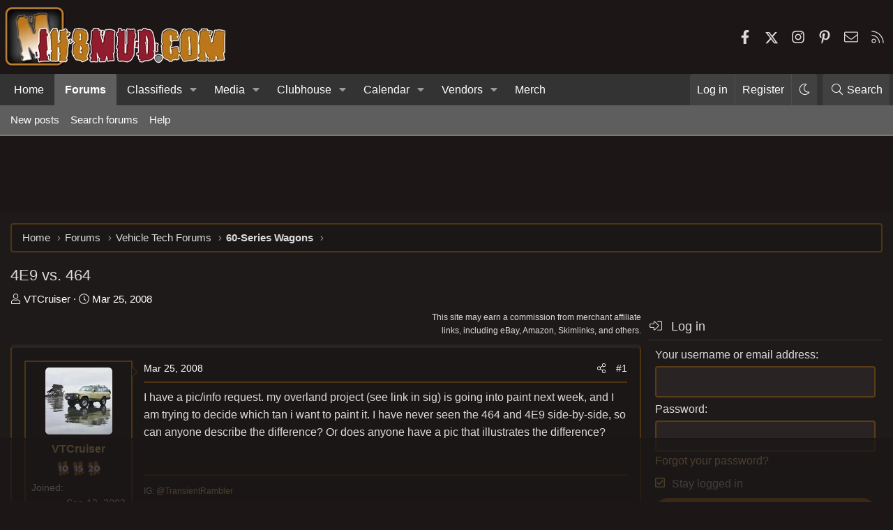

--- FILE ---
content_type: text/html; charset=utf-8
request_url: https://forum.ih8mud.com/threads/4e9-vs-464.212529/
body_size: 31628
content:
<!DOCTYPE html>
<html id="XF" lang="en-US" dir="LTR"
	data-xf="2.3"
	data-app="public"
	data-variation="alternate"
	data-color-scheme="dark"
	data-template="thread_view"
	data-container-key="node-27"
	data-content-key="thread-212529"
	data-logged-in="false"
	data-cookie-prefix="xf_"
	data-csrf="1768732668,939067ef42ed67494d80a24f0ac2e3e9"
	class="has-no-js template-thread_view XenBase layout-classic style-var(--xf-styleType) sidebar-right    xb-toggle-default xb-sidebar-show "
	 data-run-jobs="">
<head>
	
	
	

	<meta charset="utf-8" />
	<title>4E9 vs. 464 | IH8MUD.com Forum | Toyota, Lexus &amp; Off-Road Community Discussions</title>
	<link rel="manifest" crossorigin="use-credentials" href="/webmanifest.php">

	<meta http-equiv="X-UA-Compatible" content="IE=Edge" />
	<meta name="viewport" content="width=device-width, initial-scale=1, viewport-fit=cover">

	
		
			<meta name="theme-color" content="#323232" />
		
	

	<meta name="apple-mobile-web-app-title" content="IH8MUD Forum">
	
		<link rel="apple-touch-icon" href="/data/assets/logo/mud192x192.png">
		

	

	
		
	
	
	<meta property="og:site_name" content="IH8MUD.com Forum | Toyota, Lexus &amp; Off-Road Community Discussions" />


	
	
		
	
	
	<meta property="og:type" content="website" />


	
	
		
	
	
	
		<meta property="og:title" content="4E9 vs. 464" />
		<meta property="twitter:title" content="4E9 vs. 464" />
	


	
	
	
		
	
	
	<meta property="og:url" content="https://forum.ih8mud.com/threads/4e9-vs-464.212529/" />


	
	
		
	
	
	
		<meta property="og:image" content="https://forum.ih8mud.com/styles/ih8mud-og.png" />
		<meta property="twitter:image" content="https://forum.ih8mud.com/styles/ih8mud-og.png" />

		<meta property="twitter:card" content="summary_large_image" />

	


	
	
	

	

	
	
	
		
	
	

	<link rel="stylesheet" href="/css.php?css=public%3Anormalize.css%2Cpublic%3Afa.css%2Cpublic%3Avariations.less%2Cpublic%3Acore.less%2Cpublic%3Aapp.less&amp;s=29&amp;l=1&amp;d=1768611590&amp;k=e84a46e46c641c32c072e6c7bcc6aa394a105abf" />

	

<link rel="stylesheet" href="/css.php?css=public%3Amessage.less%2Cpublic%3Aozzmodz_badges.less%2Cpublic%3Aozzmodz_badges_featured_badges.less%2Cpublic%3Ashare_controls.less%2Cpublic%3Asiropu_ads_manager_ad.less%2Cpublic%3Asnog_flags.less%2Cpublic%3Axb.less%2Cpublic%3Axb_sidebar_login.less%2Cpublic%3Aextra.less&amp;s=29&amp;l=1&amp;d=1768611590&amp;k=c1d4aa7cdd6c307d62811f3c3421916729d6071b" />




	
		<script src="/js/xf/preamble.min.js?_v=97873e47"></script>
	

	
	<script src="/js/vendor/vendor-compiled.js?_v=97873e47" defer></script>
	<script src="/js/xf/core-compiled.js?_v=97873e47" defer></script>

	<script>
	XF.samViewCountMethod = "view";
	XF.samServerTime = 1768732668;
	XF.samItem = ".samItem";
	XF.samCodeUnit = ".samCodeUnit";
	XF.samBannerUnit = ".samBannerUnit";
</script>


<script>
	window.addEventListener('DOMContentLoaded', () => {
		var bkp = document.querySelectorAll('div[data-ba]');
		if (bkp) {
			bkp.forEach(item => {
				var ad = item;
				if (ad.querySelector('ins.adsbygoogle').style.display == 'none') {
					 XF.ajax('GET', XF.canonicalizeUrl('index.php?sam-item/' + ad.dataset.ba + '/get-backup'), {}, data => {
						 if (data.backup) {
							 ad.html(data.backup);
						 }
					 }, { skipDefault: true, global: false});
				}
			});
		}
		const advHere = document.querySelectorAll('.samAdvertiseHereLink');
		if (advHere) {
			advHere.forEach(item => {
				var unit = item.parentNode;
				if (unit.classList.contains('samCustomSize')) {
					unit.style.marginBottom = 20;
				}
			});
		}
		const ff = document.querySelectorAll('div[data-position="footer_fixed"] > div[data-cv="true"]');
		if (ff) {
			ff.forEach(item => {
				XF.trigger(item, 'adView');
			});
		}
	});
</script>
	
	

		
			
		

		
	



	<script>
		XF.ready(() =>
		{
			XF.extendObject(true, XF.config, {
				// 
				userId: 0,
				enablePush: true,
				pushAppServerKey: 'BLANqpFKGiTwa+EjH9gcZQSOYI+i+vfrOiFB6i2SL4Uxrlf7pPA7j7/MK9NxQZGfxINDgPEJdis48lEFvxcl9Zw=',
				url: {
					fullBase: 'https://forum.ih8mud.com/',
					basePath: '/',
					css: '/css.php?css=__SENTINEL__&s=29&l=1&d=1768611590',
					js: '/js/__SENTINEL__?_v=97873e47',
					icon: '/data/local/icons/__VARIANT__.svg?v=1768611591#__NAME__',
					iconInline: '/styles/fa/__VARIANT__/__NAME__.svg?v=5.15.3',
					keepAlive: '/login/keep-alive'
				},
				cookie: {
					path: '/',
					domain: '',
					prefix: 'xf_',
					secure: true,
					consentMode: 'disabled',
					consented: ["optional","_third_party"]
				},
				cacheKey: '60356f7aa4f82ca98e605b4e87a0a057',
				csrf: '1768732668,939067ef42ed67494d80a24f0ac2e3e9',
				js: {"\/js\/siropu\/aml\/core.min.js?_v=97873e47":true},
				fullJs: false,
				css: {"public:message.less":true,"public:ozzmodz_badges.less":true,"public:ozzmodz_badges_featured_badges.less":true,"public:share_controls.less":true,"public:siropu_ads_manager_ad.less":true,"public:snog_flags.less":true,"public:xb.less":true,"public:xb_sidebar_login.less":true,"public:extra.less":true},
				time: {
					now: 1768732668,
					today: 1768719600,
					todayDow: 0,
					tomorrow: 1768806000,
					yesterday: 1768633200,
					week: 1768201200,
					month: 1767250800,
					year: 1767250800
				},
				style: {
					light: 'default',
					dark: 'alternate',
					defaultColorScheme: 'light'
				},
				borderSizeFeature: '4px',
				fontAwesomeWeight: 'l',
				enableRtnProtect: true,
				
				enableFormSubmitSticky: true,
				imageOptimization: 'optimize',
				imageOptimizationQuality: 0.85,
				uploadMaxFilesize: 262144000,
				uploadMaxWidth: 2200,
				uploadMaxHeight: 2200,
				allowedVideoExtensions: ["m4v","mov","mp4","mp4v","mpeg","mpg","ogv","webm"],
				allowedAudioExtensions: ["mp3","opus","ogg","wav"],
				shortcodeToEmoji: true,
				visitorCounts: {
					conversations_unread: '0',
					alerts_unviewed: '0',
					total_unread: '0',
					title_count: true,
					icon_indicator: true
				},
				jsMt: {"xf\/action.js":"f40bc5ba","xf\/embed.js":"e1cc9f24","xf\/form.js":"f40bc5ba","xf\/structure.js":"f40bc5ba","xf\/tooltip.js":"f40bc5ba"},
				jsState: {},
				publicMetadataLogoUrl: 'https://forum.ih8mud.com/styles/ih8mud-og.png',
				publicPushBadgeUrl: 'https://forum.ih8mud.com/styles/default/xenforo/bell.png'
			})

			XF.extendObject(XF.phrases, {
				// 
"time.day": "{count} day",
"time.days": "{count} days",
"time.hour": "{count} hour",
"time.hours": "{count} hours",
"time.minute": "{count} minute",
"time.minutes": "{count} minutes",
"time.month": "{count} month",
"time.months": "{count} months",
"time.second": "{count} second",
"time.seconds": "{count} seconds",
"time.week": "time.week",
"time.weeks": "{count} weeks",
"time.year": "{count} year",
"time.years": "{count} years",
				date_x_at_time_y:     "{date} at {time}",
				day_x_at_time_y:      "{day} at {time}",
				yesterday_at_x:       "Yesterday at {time}",
				x_minutes_ago:        "{minutes} minutes ago",
				one_minute_ago:       "1 minute ago",
				a_moment_ago:         "A moment ago",
				today_at_x:           "Today at {time}",
				in_a_moment:          "In a moment",
				in_a_minute:          "In a minute",
				in_x_minutes:         "In {minutes} minutes",
				later_today_at_x:     "Later today at {time}",
				tomorrow_at_x:        "Tomorrow at {time}",
				short_date_x_minutes: "{minutes}m",
				short_date_x_hours:   "{hours}h",
				short_date_x_days:    "{days}d",

				day0: "Sunday",
				day1: "Monday",
				day2: "Tuesday",
				day3: "Wednesday",
				day4: "Thursday",
				day5: "Friday",
				day6: "Saturday",

				dayShort0: "Sun",
				dayShort1: "Mon",
				dayShort2: "Tue",
				dayShort3: "Wed",
				dayShort4: "Thu",
				dayShort5: "Fri",
				dayShort6: "Sat",

				month0: "January",
				month1: "February",
				month2: "March",
				month3: "April",
				month4: "May",
				month5: "June",
				month6: "July",
				month7: "August",
				month8: "September",
				month9: "October",
				month10: "November",
				month11: "December",
	nf_calendar_today:	"Today",
	nf_calendar_month:	"Month",
	nf_calendar_week:	"Week",
	nf_calendar_day:	"Day",
	nf_calendar_list:	"List",
	nf_calendar_schedule:	"Schedule",

	nf_calendar_switch_to_list: "List",
	nf_calendar_switch_to_grid: "Grid",
	nf_calendar_all_day: "All day",
	nf_calendar_week_number_title: "W",
	nf_calendar_event_limit_text: "more",

				active_user_changed_reload_page: "The active user has changed. Reload the page for the latest version.",
				server_did_not_respond_in_time_try_again: "The server did not respond in time. Please try again.",
				oops_we_ran_into_some_problems: "Oops! We ran into some problems.",
				oops_we_ran_into_some_problems_more_details_console: "Oops! We ran into some problems. Please try again later. More error details may be in the browser console.",
				file_too_large_to_upload: "The file is too large to be uploaded.",
				uploaded_file_is_too_large_for_server_to_process: "The uploaded file is too large for the server to process.",
				files_being_uploaded_are_you_sure: "Files are still being uploaded. Are you sure you want to submit this form?",
				attach: "Attach files",
				rich_text_box: "Rich text box",
				close: "Close",
				link_copied_to_clipboard: "Link copied to clipboard.",
				text_copied_to_clipboard: "Text copied to clipboard.",
				loading: "Loading…",
				you_have_exceeded_maximum_number_of_selectable_items: "You have exceeded the maximum number of selectable items.",

				processing: "Processing",
				'processing...': "Processing…",

				showing_x_of_y_items: "Showing {count} of {total} items",
				showing_all_items: "Showing all items",
				no_items_to_display: "No items to display",

				number_button_up: "Increase",
				number_button_down: "Decrease",

				push_enable_notification_title: "Push notifications enabled successfully at IH8MUD.com Forum | Toyota, Lexus & Off-Road Community Discussions",
				push_enable_notification_body: "Thank you for enabling push notifications!",

				pull_down_to_refresh: "Pull down to refresh",
				release_to_refresh: "Release to refresh",
				refreshing: "Refreshing…"
			})
		})
	

window.addEventListener('DOMContentLoaded',()=>{XF.Push.updateUserSubscriptionParent=XF.Push.updateUserSubscription;XF.Push.updateUserSubscription=function(b,a){"unsubscribe"===a&&XF.browser.safari&&XF.Push.setPushHistoryUserIds({});XF.Push.updateUserSubscriptionParent(b,a)}});
</script>

	<script>
		document.querySelectorAll('.flags').forEach(function(element) {
			element.addEventListener('touchstart', handleEvent);
			element.addEventListener('click', handleEvent);

			function handleEvent(event) {
				if (event.handled === false) return;
				event.stopPropagation();
				event.preventDefault();
				event.handled = true;

				let titleElement = element.querySelector('.data-original-title');
				if (!titleElement) {
					titleElement = document.createElement('span');
					titleElement.className = 'data-original-title';
					titleElement.textContent = element.getAttribute('data-original-title');
					element.appendChild(titleElement);
				} else {
					titleElement.remove();
				}
			}
		});
	</script>

	<script src="/js/siropu/aml/core.min.js?_v=97873e47" defer></script>



	
		<link rel="icon" type="image/png" href="https://forum.ih8mud.com/styles/ih8mud-ico.png" sizes="32x32" />
	

	
	<script async src="https://www.googletagmanager.com/gtag/js?id=G-311NBDZQNZ"></script>
	<script>
		window.dataLayer = window.dataLayer || [];
		function gtag(){dataLayer.push(arguments);}
		gtag('js', new Date());
		gtag('config', 'G-311NBDZQNZ', {
			// 
			
			
				'anonymize_ip': true,
			
		});
	</script>

	<meta name="google-site-verification" content="K_DdxgT5DTuq3yX7MoKV8uKkMmVptxBF5mm2VJD8EPw" />
<meta name="msvalidate.01" content="B4C1B0581962B255181CEB83CE04E276" />
<meta name="yandex-verification" content="2d5b9414a0918890" />
<meta name='impact-site-verification' value='bd2f480d-c7dc-4906-963c-d55b957f8b8b'>
<!-- Begin comScore Tag -->
<script>
  var _comscore = _comscore || [];
  _comscore.push({ c1: "2", c2: "18167528" });
  (function() {
    var s = document.createElement("script"), el = document.getElementsByTagName("script")[0]; s.async = true;
    s.src = (document.location.protocol == "https:" ? "https://sb" : "http://b") + ".scorecardresearch.com/beacon.js";
    el.parentNode.insertBefore(s, el);
  })();
</script>
<noscript>
  <img src="https://sb.scorecardresearch.com/p?c1=2&c2=18167528&cv=2.0&cj=1" />
</noscript>
<!-- End comScore Tag -->

<!-- filter ads from the following templates -->


 <!-- guest -->
<!--AdThrive Head Tag --> 
<script> 
window.adthrive = window.adthrive || {};
window.adthrive.cmd = window.adthrive.cmd || [];
window.adthrive.host = 'ads.adthrive.com';
window.adthrive.plugin = 'adthrive-ads-1.0.34-manual';
window.adthrive.threshold = Math.floor(Math.random() * 100 + 1);
(function() {
        var script = document.createElement('script');
        script.async = true;
        script.type = 'text/javascript';
        script.src = 'https://ads.adthrive.com/sites/5de548f6641fa21c7b018434/ads.min.js?threshold=' + window.adthrive.threshold;
        var node = document.getElementsByTagName('script')[0];
        node.parentNode.insertBefore(script, node);
})();
</script>
<!--End AdThrive Head Tag -->

<!-- Global site tag (gtag.js) - Google Analytics - AdThrive GA4-->
<script async src="https://www.googletagmanager.com/gtag/js?id=G-KWQH2Z4X5J"></script>
<script>
  window.dataLayer = window.dataLayer || [];
  function gtag(){dataLayer.push(arguments);}
  gtag('js', new Date());

  gtag('config', 'G-KWQH2Z4X5J');
</script>




<link rel="preconnect" href="https://fonts.googleapis.com">
<link rel="preconnect" href="https://fonts.gstatic.com" crossorigin>
<link href="https://fonts.googleapis.com/css2?family=Roboto:wght@400;500;700&display=swap" rel="stylesheet">

<script data-affiliate-config type="application/json">{"enableLinkMonetizer":true, "enableDynamicLinks": false,"excludeNetworks":["raptive"],"excludeDestinations": ["cj"],"amazonAffiliateId":"raptive-ih8mud-lm-20"}</script> <script async referrerpolicy="no-referrer-when-downgrade" src="https://affiliate-cdn.raptive.com/affiliate.mvp.min.js"> </script>
 <meta name="verify-admitad" content="9a2fe5e3ef" /> <meta name="fo-verify" content="7d17c062-b658-42f5-b77a-161898cff880" /> 

</head>
<body data-template="thread_view">

	

		
			
		

		
	


	

		
			
		

		
	


<div class="p-pageWrapper" id="top">
<div class="p-pageWrapper--helper"></div>

	

	
	
<div class="xb-page-wrapper xb-canvasNoCollapse">
	
	
	<div class="xb-page-wrapper--helper"></div>
	
	
	<header class="p-header" id="header">
		<div class="p-header-inner">
			<div class="p-header-content">
				<div class="p-header-logo p-header-logo--image">
					<a href="/">
						
						

	

	
		
		

		
	
		
		

		
	

	

	<picture data-variations="{&quot;default&quot;:{&quot;1&quot;:&quot;\/data\/assets\/logo_default\/ih8mud.webp&quot;,&quot;2&quot;:null},&quot;alternate&quot;:{&quot;1&quot;:&quot;\/data\/assets\/logo_alternate\/ih8mud.webp&quot;,&quot;2&quot;:null}}">
		
		
		

		

		<img src="/data/assets/logo_alternate/ih8mud.webp"  width="320" height="90" alt="IH8MUD.com Forum | Toyota, Lexus &amp; Off-Road Community Discussions"  />
	</picture>


						
					</a>
				</div>

				
	

		
			
		

		
	



	

		
		<div id="ih8mud-guest"><!-- adthrive- ALL ads --></div>

	


			
			
				
	

	
	
	<div class="shareButtons shareButtons--iconic">
		

			
				<a class="shareButtons-button shareButtons-button--brand shareButtons-button--facebook" href="https://www.facebook.com/ih8mud" target="_blank" rel="noopener">
					<i class="fa--xf fab fa-facebook-f "><svg xmlns="http://www.w3.org/2000/svg" role="img" aria-hidden="true" ><use href="/data/local/icons/brands.svg?v=1768611591#facebook-f"></use></svg></i>
					<span>Facebook</span>
				</a>
			

			
				<a class="shareButtons-button shareButtons-button--brand shareButtons-button--twitter" href="https://twitter.com/ih8mud" target="_blank" rel="noopener">
					<svg xmlns="http://www.w3.org/2000/svg" height="1em" viewBox="0 0 512 512" class=""><!--! Font Awesome Free 6.4.2 by @fontawesome - https://fontawesome.com License - https://fontawesome.com/license (Commercial License) Copyright 2023 Fonticons, Inc. --><path d="M389.2 48h70.6L305.6 224.2 487 464H345L233.7 318.6 106.5 464H35.8L200.7 275.5 26.8 48H172.4L272.9 180.9 389.2 48zM364.4 421.8h39.1L151.1 88h-42L364.4 421.8z"/></svg> <span>X</span>
				</a>
			
			
			
			
			

			
			
			
			
			
				<a class="shareButtons-button shareButtons-button--brand shareButtons-button--instagram" href="https://www.instagram.com/ih8mud/" target="_blank" rel="noopener">
					<i class="fa--xf fab fa-instagram "><svg xmlns="http://www.w3.org/2000/svg" role="img" aria-hidden="true" ><use href="/data/local/icons/brands.svg?v=1768611591#instagram"></use></svg></i>
					<span>Instagram</span>
				</a>
			
						
			
			
			
			
			
						
			
				<a class="shareButtons-button shareButtons-button--brand shareButtons-button--pinterest" href="https://www.pinterest.com/ih8mud/" target="_blank" rel="noopener">
					<i class="fa--xf fab fa-pinterest-p "><svg xmlns="http://www.w3.org/2000/svg" role="img" aria-hidden="true" ><use href="/data/local/icons/brands.svg?v=1768611591#pinterest-p"></use></svg></i>
					<span>Pinterest</span>
				</a>
			
						
			
			
			
					
			
			
			
			
			
				
			
				<a class="shareButtons-button shareButtons-button--email" href="/misc/contact" data-xf-click="overlay">
					<i class="fa--xf fal fa-envelope "><svg xmlns="http://www.w3.org/2000/svg" role="img" aria-hidden="true" ><use href="/data/local/icons/light.svg?v=1768611591#envelope"></use></svg></i>
					<span>Contact us</span>
				</a>
			

			
				<a class="shareButtons-button shareButtons-button--rss" href="/forums/-/index.rss" target="_blank" rel="noopener">
					<i class="fa--xf fal fa-rss "><svg xmlns="http://www.w3.org/2000/svg" role="img" aria-hidden="true" ><use href="/data/local/icons/light.svg?v=1768611591#rss"></use></svg></i>
					<span>RSS</span>
				</a>
			
			
		
	</div>

			
			
			</div>
		</div>
	</header>
	
		
	
<div class="xb-content-wrapper">
	<div class="navigation-helper"></div>

	
	

	
		<div class="p-navSticky p-navSticky--primary" data-xf-init="sticky-header">
			
		<div class="p-nav--wrapper">
		<nav class="p-nav">
			<div class="p-nav-inner">
				<button type="button" class="button button--plain p-nav-menuTrigger" data-xf-click="off-canvas" data-menu=".js-headerOffCanvasMenu" tabindex="0" aria-label="Menu"><span class="button-text">
					<i aria-hidden="true"></i>
				</span></button>

				<div class="p-nav-smallLogo">
					<a href="/">
							
						<div class="logo-default">
						

	

	
		
		

		
	
		
		

		
	

	

	<picture data-variations="{&quot;default&quot;:{&quot;1&quot;:&quot;\/data\/assets\/logo_default\/ih8mud.webp&quot;,&quot;2&quot;:null},&quot;alternate&quot;:{&quot;1&quot;:&quot;\/data\/assets\/logo_alternate\/ih8mud.webp&quot;,&quot;2&quot;:null}}">
		
		
		

		

		<img src="/data/assets/logo_alternate/ih8mud.webp"  width="320" height="90" alt="IH8MUD.com Forum | Toyota, Lexus &amp; Off-Road Community Discussions"  />
	</picture>


						</div>
						
						<div class="logo-mobile">
						

	

	
		
		

		
	
		
		

		
	

	

	<picture data-variations="{&quot;default&quot;:{&quot;1&quot;:&quot;\/styles\/ih8mud-mobile.png&quot;,&quot;2&quot;:null},&quot;alternate&quot;:{&quot;1&quot;:&quot;\/styles\/ih8mud-mobile.png&quot;,&quot;2&quot;:null}}">
		
		
		

		

		<img src="/styles/ih8mud-mobile.png"  width="" height="" alt="IH8MUD.com Forum | Toyota, Lexus &amp; Off-Road Community Discussions"  />
	</picture>


						</div>
						
					
					</a>
				</div>

				<div class="p-nav-scroller hScroller" data-xf-init="h-scroller" data-auto-scroll=".p-navEl.is-selected">
					<div class="hScroller-scroll">
						<ul class="p-nav-list js-offCanvasNavSource">
							
								<li class="navhome">
									
	<div class="p-navEl " >
	

		
	
	<a href="https://www.ih8mud.com"
	class="p-navEl-link "
	
	data-xf-key="1"
	data-nav-id="home">Home</a>


		

		
	
	</div>

								</li>
							
								<li class="navforums">
									
	<div class="p-navEl is-selected" data-has-children="true">
	

		
	
	<a href="/"
	class="p-navEl-link p-navEl-link--splitMenu "
	
	
	data-nav-id="forums">Forums</a>


		<a data-xf-key="2"
			data-xf-click="menu"
			data-menu-pos-ref="< .p-navEl"
			class="p-navEl-splitTrigger"
			role="button"
			tabindex="0"
			aria-label="Toggle expanded"
			aria-expanded="false"
			aria-haspopup="true"></a>

		
	
		<div class="menu menu--structural" data-menu="menu" aria-hidden="true">
			<div class="menu-content">
				
					
	
	
	<a href="/whats-new/posts/"
	class="menu-linkRow u-indentDepth0 js-offCanvasCopy "
	
	
	data-nav-id="newPosts">New posts</a>

	

				
					
	
	
	<a href="/search/?type=post"
	class="menu-linkRow u-indentDepth0 js-offCanvasCopy "
	
	
	data-nav-id="searchForums">Search forums</a>

	

				
					
	
	
	<a href="https://forum.ih8mud.com/help"
	class="menu-linkRow u-indentDepth0 js-offCanvasCopy "
	
	
	data-nav-id="help">Help</a>

	

				
			</div>
		</div>
	
	</div>

								</li>
							
								<li class="navClassifieds">
									
	<div class="p-navEl " data-has-children="true">
	

		
	
	<a href="/forums/classifieds.4/"
	class="p-navEl-link p-navEl-link--splitMenu "
	
	
	data-nav-id="Classifieds">Classifieds</a>


		<a data-xf-key="3"
			data-xf-click="menu"
			data-menu-pos-ref="< .p-navEl"
			class="p-navEl-splitTrigger"
			role="button"
			tabindex="0"
			aria-label="Toggle expanded"
			aria-expanded="false"
			aria-haspopup="true"></a>

		
	
		<div class="menu menu--structural" data-menu="menu" aria-hidden="true">
			<div class="menu-content">
				
					
	
	
	<a href="/categories/small-business.259/"
	class="menu-linkRow u-indentDepth0 js-offCanvasCopy "
	
	
	data-nav-id="0">Small Business</a>

	
		
			
	
	
	<a href="/forums/small-business-storefront.15/"
	class="menu-linkRow u-indentDepth1 js-offCanvasCopy "
	
	
	data-nav-id="0">Small Business Storefront</a>

	

		
			
	
	
	<a href="/forums/clothing-corner.110/"
	class="menu-linkRow u-indentDepth1 js-offCanvasCopy "
	
	
	data-nav-id="1">Clothing Corner</a>

	

		
			
	
	
	<a href="/forums/group-buys.354/"
	class="menu-linkRow u-indentDepth1 js-offCanvasCopy "
	
	
	data-nav-id="2">Group Buys</a>

	

		
		
			<hr class="menu-separator" />
		
	

				
					
	
	
	<a href="/forums/bad-sellers-buyer-beware.352/"
	class="menu-linkRow u-indentDepth0 js-offCanvasCopy "
	
	
	data-nav-id="1">Bad Sellers - Buyer Beware</a>

	

				
					
	
	
	<a href="/forums/classifieds-parts.12/"
	class="menu-linkRow u-indentDepth0 js-offCanvasCopy "
	
	
	data-nav-id="2">Classifieds - Parts</a>

	
		
			
	
	
	<a href="/forums/classifieds-body-exterior-armor.363/"
	class="menu-linkRow u-indentDepth1 js-offCanvasCopy "
	
	
	data-nav-id="0">Classifieds - Body/Exterior/Armor</a>

	

		
			
	
	
	<a href="/forums/classifieds-axle-suspension.364/"
	class="menu-linkRow u-indentDepth1 js-offCanvasCopy "
	
	
	data-nav-id="1">Classifieds - Axle/Suspension</a>

	

		
			
	
	
	<a href="/forums/classifieds-engine-transmission-transfer-case.365/"
	class="menu-linkRow u-indentDepth1 js-offCanvasCopy "
	
	
	data-nav-id="2">Classifieds - Engine/Transmission/Transfer Case</a>

	

		
		
			<hr class="menu-separator" />
		
	

				
					
	
	
	<a href="/forums/classifieds-outdoor-and-expedition-gear.371/"
	class="menu-linkRow u-indentDepth0 js-offCanvasCopy "
	
	
	data-nav-id="3">Classifieds: Outdoor and Expedition Gear</a>

	

				
					
	
	
	<a href="/forums/parting-out.120/"
	class="menu-linkRow u-indentDepth0 js-offCanvasCopy "
	
	
	data-nav-id="4">Parting Out...</a>

	

				
					
	
	
	<a href="/forums/classifieds-tire-wheel.121/"
	class="menu-linkRow u-indentDepth0 js-offCanvasCopy "
	
	
	data-nav-id="5">Classifieds: Tire &amp; Wheel</a>

	

				
					
	
	
	<a href="/forums/classifieds-diesel-jdm.92/"
	class="menu-linkRow u-indentDepth0 js-offCanvasCopy "
	
	
	data-nav-id="6">Classifieds: Diesel &amp; JDM</a>

	

				
					
	
	
	<a href="/forums/mudship.113/"
	class="menu-linkRow u-indentDepth0 js-offCanvasCopy "
	
	
	data-nav-id="7">MUDship</a>

	

				
					
	
	
	<a href="/forums/vehicle-trailer-classifieds.326/"
	class="menu-linkRow u-indentDepth0 js-offCanvasCopy "
	
	
	data-nav-id="8">Vehicle-Trailer Classifieds</a>

	
		
			
	
	
	<a href="/forums/stolen-vehicles-parts.279/"
	class="menu-linkRow u-indentDepth1 js-offCanvasCopy "
	
	
	data-nav-id="0">Stolen Vehicles/Parts</a>

	

		
			
	
	
	<a href="/forums/fj40-bj40.331/"
	class="menu-linkRow u-indentDepth1 js-offCanvasCopy "
	
	
	data-nav-id="1">FJ40 | BJ40</a>

	

		
			
	
	
	<a href="/forums/bj42-fj43-bj44-fj45-fj45lv-hj47.327/"
	class="menu-linkRow u-indentDepth1 js-offCanvasCopy "
	
	
	data-nav-id="2">BJ42 | FJ43 | BJ44 | FJ45 | FJ45LV | HJ47</a>

	

		
			
	
	
	<a href="/forums/fj55-fj56.328/"
	class="menu-linkRow u-indentDepth1 js-offCanvasCopy "
	
	
	data-nav-id="3">FJ55 |  FJ56</a>

	

		
			
	
	
	<a href="/forums/fj60-fj62-bj60-hj61.330/"
	class="menu-linkRow u-indentDepth1 js-offCanvasCopy "
	
	
	data-nav-id="4">FJ60 | FJ62 | BJ60 | HJ61</a>

	

		
			
	
	
	<a href="/forums/bj74-vzj95-hzj75-kzj90.332/"
	class="menu-linkRow u-indentDepth1 js-offCanvasCopy "
	
	
	data-nav-id="5">BJ74 | VZJ95 | HZJ75 | KZJ90</a>

	

		
			
	
	
	<a href="/forums/fj80-fzj80-lx450-hdj81.325/"
	class="menu-linkRow u-indentDepth1 js-offCanvasCopy "
	
	
	data-nav-id="6">FJ80 | FZJ80 | LX450 | HDJ81</a>

	

		
			
	
	
	<a href="/forums/uzj100-lx470.329/"
	class="menu-linkRow u-indentDepth1 js-offCanvasCopy "
	
	
	data-nav-id="7">UZJ100 | LX470</a>

	

		
			
	
	
	<a href="/forums/vdj200-lx570.280/"
	class="menu-linkRow u-indentDepth1 js-offCanvasCopy "
	
	
	data-nav-id="8">VDJ200 | LX570</a>

	

		
			
	
	
	<a href="/forums/gx460-gx470.267/"
	class="menu-linkRow u-indentDepth1 js-offCanvasCopy "
	
	
	data-nav-id="9">GX460 | GX470</a>

	

		
			
	
	
	<a href="/forums/lc250-gx550.241/"
	class="menu-linkRow u-indentDepth1 js-offCanvasCopy "
	
	
	data-nav-id="10">LC250 | GX550</a>

	

		
			
	
	
	<a href="/forums/fj-cruiser.345/"
	class="menu-linkRow u-indentDepth1 js-offCanvasCopy "
	
	
	data-nav-id="11">FJ Cruiser</a>

	

		
			
	
	
	<a href="/forums/stout-hilux-minitruck.245/"
	class="menu-linkRow u-indentDepth1 js-offCanvasCopy "
	
	
	data-nav-id="12">Stout | Hilux | Minitruck</a>

	

		
			
	
	
	<a href="/forums/tacoma.317/"
	class="menu-linkRow u-indentDepth1 js-offCanvasCopy "
	
	
	data-nav-id="13">Tacoma</a>

	

		
			
	
	
	<a href="/forums/surf-4runner.188/"
	class="menu-linkRow u-indentDepth1 js-offCanvasCopy "
	
	
	data-nav-id="14">Surf | 4Runner</a>

	

		
			
	
	
	<a href="/forums/tundra-sequoia.286/"
	class="menu-linkRow u-indentDepth1 js-offCanvasCopy "
	
	
	data-nav-id="15">Tundra | Sequoia</a>

	

		
			
	
	
	<a href="/forums/other-vehicles.14/"
	class="menu-linkRow u-indentDepth1 js-offCanvasCopy "
	
	
	data-nav-id="16">Other Vehicles</a>

	

		
			
	
	
	<a href="/forums/trailers-campers-rvs.333/"
	class="menu-linkRow u-indentDepth1 js-offCanvasCopy "
	
	
	data-nav-id="17">Trailers | Campers | RVs</a>

	

		
		
			<hr class="menu-separator" />
		
	

				
					
	
	
	<a href="/forums/employment-forum.185/"
	class="menu-linkRow u-indentDepth0 js-offCanvasCopy "
	
	
	data-nav-id="9">Employment Forum</a>

	

				
			</div>
		</div>
	
	</div>

								</li>
							
								<li class="navxfmg">
									
	<div class="p-navEl " data-has-children="true">
	

		
	
	<a href="/media/"
	class="p-navEl-link p-navEl-link--splitMenu "
	
	
	data-nav-id="xfmg">Media</a>


		<a data-xf-key="4"
			data-xf-click="menu"
			data-menu-pos-ref="< .p-navEl"
			class="p-navEl-splitTrigger"
			role="button"
			tabindex="0"
			aria-label="Toggle expanded"
			aria-expanded="false"
			aria-haspopup="true"></a>

		
	
		<div class="menu menu--structural" data-menu="menu" aria-hidden="true">
			<div class="menu-content">
				
					
	
	
	<a href="/whats-new/media/"
	class="menu-linkRow u-indentDepth0 js-offCanvasCopy "
	 rel="nofollow"
	
	data-nav-id="xfmgNewMedia">New media</a>

	

				
					
	
	
	<a href="/whats-new/media-comments/"
	class="menu-linkRow u-indentDepth0 js-offCanvasCopy "
	 rel="nofollow"
	
	data-nav-id="xfmgNewComments">New comments</a>

	

				
					
	
	
	<a href="/search/?type=xfmg_media"
	class="menu-linkRow u-indentDepth0 js-offCanvasCopy "
	
	
	data-nav-id="xfmgSearchMedia">Search media</a>

	

				
					
	
	
	<a href="https://gallery.ih8mud.com"
	class="menu-linkRow u-indentDepth0 js-offCanvasCopy "
	
	
	data-nav-id="gallery_archive">Gallery: Archive</a>

	

				
			</div>
		</div>
	
	</div>

								</li>
							
								<li class="navClubhouse">
									
	<div class="p-navEl " data-has-children="true">
	

		
	
	<a href="/categories/clubhouses.144/"
	class="p-navEl-link p-navEl-link--splitMenu "
	
	
	data-nav-id="Clubhouse">Clubhouse</a>


		<a data-xf-key="5"
			data-xf-click="menu"
			data-menu-pos-ref="< .p-navEl"
			class="p-navEl-splitTrigger"
			role="button"
			tabindex="0"
			aria-label="Toggle expanded"
			aria-expanded="false"
			aria-haspopup="true"></a>

		
	
		<div class="menu menu--structural" data-menu="menu" aria-hidden="true">
			<div class="menu-content">
				
					
	
	
	<a href="/categories/north-american-clubhouses-east-region.6/"
	class="menu-linkRow u-indentDepth0 js-offCanvasCopy "
	
	
	data-nav-id="0">North American Clubhouses - East Region</a>

	
		
			
	
	
	<a href="/forums/ca-on-sotec.117/"
	class="menu-linkRow u-indentDepth1 js-offCanvasCopy "
	
	
	data-nav-id="0">CA.ON- SOTEC</a>

	

		
			
	
	
	<a href="/forums/ca-on-upper-canada-land-cruisers.208/"
	class="menu-linkRow u-indentDepth1 js-offCanvasCopy "
	
	
	data-nav-id="1">CA.ON- Upper Canada Land Cruisers</a>

	

		
			
	
	
	<a href="/forums/ca-qc-club-torq.336/"
	class="menu-linkRow u-indentDepth1 js-offCanvasCopy "
	
	
	data-nav-id="2">CA.QC- Club TORQ</a>

	

		
			
	
	
	<a href="/forums/ca-qc-quebec-cruisers.285/"
	class="menu-linkRow u-indentDepth1 js-offCanvasCopy "
	
	
	data-nav-id="3">CA.QC- Quebec Cruisers</a>

	

		
			
	
	
	<a href="/forums/al-dixieland-cruisers.156/"
	class="menu-linkRow u-indentDepth1 js-offCanvasCopy "
	
	
	data-nav-id="4">AL- DixieLand Cruisers</a>

	

		
			
	
	
	<a href="/forums/al-hot-south-cruisers.321/"
	class="menu-linkRow u-indentDepth1 js-offCanvasCopy "
	
	
	data-nav-id="5">AL- Hot South Cruisers</a>

	

		
			
	
	
	<a href="/forums/fl-florida-land-cruiser-association.282/"
	class="menu-linkRow u-indentDepth1 js-offCanvasCopy "
	
	
	data-nav-id="6">FL- Florida Land Cruiser Association</a>

	

		
			
	
	
	<a href="/forums/fl-northwest-florida-toyota-4wd.31/"
	class="menu-linkRow u-indentDepth1 js-offCanvasCopy "
	
	
	data-nav-id="7">FL- Northwest Florida Toyota 4WD</a>

	

		
			
	
	
	<a href="/forums/fl-tampa-bay-land-cruiser-association.283/"
	class="menu-linkRow u-indentDepth1 js-offCanvasCopy "
	
	
	data-nav-id="8">FL- Tampa Bay Land Cruiser Association</a>

	

		
			
	
	
	<a href="/forums/ga-pavement-pounders.292/"
	class="menu-linkRow u-indentDepth1 js-offCanvasCopy "
	
	
	data-nav-id="9">GA- Pavement Pounders</a>

	

		
			
	
	
	<a href="/forums/ga-georgia-cruisers.83/"
	class="menu-linkRow u-indentDepth1 js-offCanvasCopy "
	
	
	data-nav-id="10">GA- Georgia Cruisers</a>

	

		
			
	
	
	<a href="/forums/ga-fl-al-red-hills-land-cruiser-club.372/"
	class="menu-linkRow u-indentDepth1 js-offCanvasCopy "
	
	
	data-nav-id="11">GA/FL/AL- Red Hills Land Cruiser Club</a>

	

		
			
	
	
	<a href="/forums/ga-yota.395/"
	class="menu-linkRow u-indentDepth1 js-offCanvasCopy "
	
	
	data-nav-id="12">GA- YOTA</a>

	

		
			
	
	
	<a href="/forums/il-windy-city-land-cruisers.48/"
	class="menu-linkRow u-indentDepth1 js-offCanvasCopy "
	
	
	data-nav-id="13">IL- Windy City Land Cruisers</a>

	

		
			
	
	
	<a href="/forums/in-hoosier-cruisers.57/"
	class="menu-linkRow u-indentDepth1 js-offCanvasCopy "
	
	
	data-nav-id="14">IN- Hoosier Cruisers</a>

	

		
			
	
	
	<a href="/forums/in-indiana-land-cruisers.249/"
	class="menu-linkRow u-indentDepth1 js-offCanvasCopy "
	
	
	data-nav-id="15">IN- Indiana Land Cruisers</a>

	

		
			
	
	
	<a href="/forums/ky-kentucky-landcruiser.384/"
	class="menu-linkRow u-indentDepth1 js-offCanvasCopy "
	
	
	data-nav-id="16">KY- Kentucky Landcruiser</a>

	

		
			
	
	
	<a href="/forums/ma-nh-yankee-toys.112/"
	class="menu-linkRow u-indentDepth1 js-offCanvasCopy "
	
	
	data-nav-id="17">MA/NH- Yankee Toys</a>

	

		
			
	
	
	<a href="/forums/mi-lake-michigan-land-cruisers.99/"
	class="menu-linkRow u-indentDepth1 js-offCanvasCopy "
	
	
	data-nav-id="18">MI- Lake Michigan Land Cruisers</a>

	

		
			
	
	
	<a href="/forums/ms-cottonland-cruisers.36/"
	class="menu-linkRow u-indentDepth1 js-offCanvasCopy "
	
	
	data-nav-id="19">MS- CottonLand Cruisers</a>

	

		
			
	
	
	<a href="/forums/nc-olde-north-state-cruisers.54/"
	class="menu-linkRow u-indentDepth1 js-offCanvasCopy "
	
	
	data-nav-id="20">NC- Olde North State Cruisers</a>

	

		
			
	
	
	<a href="/forums/nj-garden-state-land-cruisers.63/"
	class="menu-linkRow u-indentDepth1 js-offCanvasCopy "
	
	
	data-nav-id="21">NJ- Garden State Land Cruisers</a>

	

		
			
	
	
	<a href="/link-forums/ny-ct-ma-fjnortheasters.168/"
	class="menu-linkRow u-indentDepth1 js-offCanvasCopy "
	
	
	data-nav-id="22">NY/CT/MA- FJNortheasters</a>

	

		
			
	
	
	<a href="/forums/ny-gotham-city-land-cruisers.38/"
	class="menu-linkRow u-indentDepth1 js-offCanvasCopy "
	
	
	data-nav-id="23">NY- Gotham City Land Cruisers</a>

	

		
			
	
	
	<a href="/forums/oh-the-buckeye-birfield-syndicate.46/"
	class="menu-linkRow u-indentDepth1 js-offCanvasCopy "
	
	
	data-nav-id="24">OH- The Buckeye Birfield Syndicate</a>

	

		
			
	
	
	<a href="/forums/pa-keystone-cruisers.77/"
	class="menu-linkRow u-indentDepth1 js-offCanvasCopy "
	
	
	data-nav-id="25">PA- Keystone Cruisers</a>

	

		
			
	
	
	<a href="/forums/pa-steel-city-land-cruiser-club.84/"
	class="menu-linkRow u-indentDepth1 js-offCanvasCopy "
	
	
	data-nav-id="26">PA- Steel City Land Cruiser Club</a>

	

		
			
	
	
	<a href="/forums/sc-land-cruisers-charleston.376/"
	class="menu-linkRow u-indentDepth1 js-offCanvasCopy "
	
	
	data-nav-id="27">SC: Land Cruisers: Charleston</a>

	

		
			
	
	
	<a href="/forums/sc-palmetto-state-land-cruiser-association.323/"
	class="menu-linkRow u-indentDepth1 js-offCanvasCopy "
	
	
	data-nav-id="28">SC- Palmetto State Land Cruiser Association</a>

	

		
			
	
	
	<a href="/forums/sc-upstate-cruisers.37/"
	class="menu-linkRow u-indentDepth1 js-offCanvasCopy "
	
	
	data-nav-id="29">SC- Upstate Cruisers</a>

	

		
			
	
	
	<a href="/forums/sc-swamp-fox-land-cruisers.297/"
	class="menu-linkRow u-indentDepth1 js-offCanvasCopy "
	
	
	data-nav-id="30">SC- Swamp Fox Land Cruisers</a>

	

		
			
	
	
	<a href="/forums/sc-low-country-land-cruisers.149/"
	class="menu-linkRow u-indentDepth1 js-offCanvasCopy "
	
	
	data-nav-id="31">SC- Low Country Land Cruisers</a>

	

		
			
	
	
	<a href="/forums/tn-appalachia-cruisers.165/"
	class="menu-linkRow u-indentDepth1 js-offCanvasCopy "
	
	
	data-nav-id="32">TN- Appalachia Cruisers</a>

	

		
			
	
	
	<a href="/forums/tn-bluff-city-cruisers.299/"
	class="menu-linkRow u-indentDepth1 js-offCanvasCopy "
	
	
	data-nav-id="33">TN- Bluff City Cruisers</a>

	

		
			
	
	
	<a href="/forums/tn-stlca.132/"
	class="menu-linkRow u-indentDepth1 js-offCanvasCopy "
	
	
	data-nav-id="34">TN- STLCA</a>

	

		
			
	
	
	<a href="/forums/va-bay-to-blue-ridge-cruisers.89/"
	class="menu-linkRow u-indentDepth1 js-offCanvasCopy "
	
	
	data-nav-id="35">VA- Bay to Blue Ridge Cruisers</a>

	

		
			
	
	
	<a href="/forums/va-cova-cruisers.261/"
	class="menu-linkRow u-indentDepth1 js-offCanvasCopy "
	
	
	data-nav-id="36">VA- COVA CRUISERS</a>

	

		
			
	
	
	<a href="/forums/va-dc-md-capital-land-cruiser-club.79/"
	class="menu-linkRow u-indentDepth1 js-offCanvasCopy "
	
	
	data-nav-id="37">VA/DC/MD- Capital Land Cruiser Club</a>

	

		
			
	
	
	<a href="/forums/va-nc-mid-atlantic-tlca.196/"
	class="menu-linkRow u-indentDepth1 js-offCanvasCopy "
	
	
	data-nav-id="38">VA/NC- Mid-Atlantic TLCA</a>

	

		
			
	
	
	<a href="/forums/va-star-city-land-cruisers.314/"
	class="menu-linkRow u-indentDepth1 js-offCanvasCopy "
	
	
	data-nav-id="39">VA- Star City Land Cruisers</a>

	

		
			
	
	
	<a href="/forums/vt-nh-ma-me-acadian-overlanders.389/"
	class="menu-linkRow u-indentDepth1 js-offCanvasCopy "
	
	
	data-nav-id="40">VT/NH/MA/ME Acadian Overlanders</a>

	

		
			
	
	
	<a href="/forums/wi-land-cruiser-legends.23/"
	class="menu-linkRow u-indentDepth1 js-offCanvasCopy "
	
	
	data-nav-id="41">WI- Land Cruiser Legends</a>

	

		
			
	
	
	<a href="/forums/wv-mountaineer-cruisers.166/"
	class="menu-linkRow u-indentDepth1 js-offCanvasCopy "
	
	
	data-nav-id="42">WV- Mountaineer Cruisers</a>

	

		
		
			<hr class="menu-separator" />
		
	

				
					
	
	
	<a href="/categories/north-american-clubhouses-central-region.201/"
	class="menu-linkRow u-indentDepth0 js-offCanvasCopy "
	
	
	data-nav-id="1">North American Clubhouses - Central Region</a>

	
		
			
	
	
	<a href="/forums/ca-ab-oil-country-cruisers.344/"
	class="menu-linkRow u-indentDepth1 js-offCanvasCopy "
	
	
	data-nav-id="0">CA.AB- Oil Country Cruisers</a>

	

		
			
	
	
	<a href="/forums/ca-ab-rocky-mountain-land-cruiser-association.322/"
	class="menu-linkRow u-indentDepth1 js-offCanvasCopy "
	
	
	data-nav-id="1">CA.AB- Rocky Mountain Land Cruiser Association</a>

	

		
			
	
	
	<a href="/forums/ca-ab-toyota-ghost-wheelers.197/"
	class="menu-linkRow u-indentDepth1 js-offCanvasCopy "
	
	
	data-nav-id="2">CA.AB- Toyota Ghost Wheelers</a>

	

		
			
	
	
	<a href="/forums/ar-razorback-land-cruisers.95/"
	class="menu-linkRow u-indentDepth1 js-offCanvasCopy "
	
	
	data-nav-id="3">AR- Razorback Land Cruisers</a>

	

		
			
	
	
	<a href="/forums/ar-mo-ozark-mountain-cruisers.167/"
	class="menu-linkRow u-indentDepth1 js-offCanvasCopy "
	
	
	data-nav-id="4">AR/MO- Ozark Mountain Cruisers</a>

	

		
			
	
	
	<a href="/forums/co-bookcliff-cruisers.233/"
	class="menu-linkRow u-indentDepth1 js-offCanvasCopy "
	
	
	data-nav-id="5">CO- BookCliff Cruisers</a>

	

		
			
	
	
	<a href="/forums/co-colorado-land-cruisers.85/"
	class="menu-linkRow u-indentDepth1 js-offCanvasCopy "
	
	
	data-nav-id="6">CO- Colorado Land Cruisers</a>

	

		
			
	
	
	<a href="/forums/co-derailed-cruisers.343/"
	class="menu-linkRow u-indentDepth1 js-offCanvasCopy "
	
	
	data-nav-id="7">CO- Derailed Cruisers</a>

	

		
			
	
	
	<a href="/link-forums/co-rising-sun-4wd-club.74/"
	class="menu-linkRow u-indentDepth1 js-offCanvasCopy "
	
	
	data-nav-id="8">CO- Rising Sun 4WD Club</a>

	

		
			
	
	
	<a href="/forums/co-wy-horsetooth-4-wheelers-cruiser-club.82/"
	class="menu-linkRow u-indentDepth1 js-offCanvasCopy "
	
	
	data-nav-id="9">CO/WY- Horsetooth 4 Wheelers Cruiser Club</a>

	

		
			
	
	
	<a href="/forums/ia-tall-corn-cruisers.106/"
	class="menu-linkRow u-indentDepth1 js-offCanvasCopy "
	
	
	data-nav-id="10">IA- Tall Corn Cruisers</a>

	

		
			
	
	
	<a href="/forums/ks-mo-tornado-alley-cruisers.53/"
	class="menu-linkRow u-indentDepth1 js-offCanvasCopy "
	
	
	data-nav-id="11">KS/MO- Tornado Alley Cruisers</a>

	

		
			
	
	
	<a href="/forums/la-bayou-state-land-cruisers.107/"
	class="menu-linkRow u-indentDepth1 js-offCanvasCopy "
	
	
	data-nav-id="12">LA- Bayou State Land Cruisers</a>

	

		
			
	
	
	<a href="/forums/la-louisiana-land-krewesers.306/"
	class="menu-linkRow u-indentDepth1 js-offCanvasCopy "
	
	
	data-nav-id="13">LA- Louisiana Land Krewesers</a>

	

		
			
	
	
	<a href="/forums/mo-gateway-cruisers.138/"
	class="menu-linkRow u-indentDepth1 js-offCanvasCopy "
	
	
	data-nav-id="14">MO- Gateway Cruisers</a>

	

		
			
	
	
	<a href="/forums/mt-406-cruisers.88/"
	class="menu-linkRow u-indentDepth1 js-offCanvasCopy "
	
	
	data-nav-id="15">MT- 406 Cruisers</a>

	

		
			
	
	
	<a href="/forums/mt-big-sky-cruisers.276/"
	class="menu-linkRow u-indentDepth1 js-offCanvasCopy "
	
	
	data-nav-id="16">MT- Big Sky Cruisers</a>

	

		
			
	
	
	<a href="/forums/ne-flat-land-cruisers.248/"
	class="menu-linkRow u-indentDepth1 js-offCanvasCopy "
	
	
	data-nav-id="17">NE- Flat Land Cruisers</a>

	

		
			
	
	
	<a href="/forums/nm-high-desert-cruisers.109/"
	class="menu-linkRow u-indentDepth1 js-offCanvasCopy "
	
	
	data-nav-id="18">NM- High Desert Cruisers</a>

	

		
			
	
	
	<a href="/forums/ok-green-country-cruisers.32/"
	class="menu-linkRow u-indentDepth1 js-offCanvasCopy "
	
	
	data-nav-id="19">OK- Green Country Cruisers</a>

	

		
			
	
	
	<a href="/forums/sd-dakota-territory-cruisers.108/"
	class="menu-linkRow u-indentDepth1 js-offCanvasCopy "
	
	
	data-nav-id="20">SD- Dakota Territory Cruisers</a>

	

		
			
	
	
	<a href="/forums/tx-alamo-city-land-cruisers.139/"
	class="menu-linkRow u-indentDepth1 js-offCanvasCopy "
	
	
	data-nav-id="21">TX- Alamo City Land Cruisers</a>

	

		
			
	
	
	<a href="/forums/tx-bayou-city-land-cruisers.355/"
	class="menu-linkRow u-indentDepth1 js-offCanvasCopy "
	
	
	data-nav-id="22">TX- Bayou City Land Cruisers</a>

	

		
			
	
	
	<a href="/forums/tx-lone-star-land-cruisers.35/"
	class="menu-linkRow u-indentDepth1 js-offCanvasCopy "
	
	
	data-nav-id="23">TX- Lone Star Land Cruisers</a>

	

		
			
	
	
	<a href="/forums/tx-lone-star-land-cruisers-austin-chapter.127/"
	class="menu-linkRow u-indentDepth1 js-offCanvasCopy "
	
	
	data-nav-id="24">TX- Lone Star Land Cruisers - Austin Chapter</a>

	

		
			
	
	
	<a href="/forums/tx-the-white-trash-of-the-elwood-chapter.47/"
	class="menu-linkRow u-indentDepth1 js-offCanvasCopy "
	
	
	data-nav-id="25">TX- The White Trash of the Elwood Chapter</a>

	

		
			
	
	
	<a href="/forums/tx-toyota-trail-riders.382/"
	class="menu-linkRow u-indentDepth1 js-offCanvasCopy "
	
	
	data-nav-id="26">TX- Toyota Trail Riders</a>

	

		
		
			<hr class="menu-separator" />
		
	

				
					
	
	
	<a href="/categories/north-american-clubhouses-west-region.202/"
	class="menu-linkRow u-indentDepth0 js-offCanvasCopy "
	
	
	data-nav-id="2">North American Clubhouses - West Region</a>

	
		
			
	
	
	<a href="/forums/ca-bc-coastal-cruisers.39/"
	class="menu-linkRow u-indentDepth1 js-offCanvasCopy "
	
	
	data-nav-id="0">CA.BC- Coastal Cruisers</a>

	

		
			
	
	
	<a href="/forums/ca-bc-okanagan-similkameen-land-cruisers.230/"
	class="menu-linkRow u-indentDepth1 js-offCanvasCopy "
	
	
	data-nav-id="1">CA.BC- Okanagan-Similkameen Land Cruisers</a>

	

		
			
	
	
	<a href="/forums/ca-bc-peace-canyon-toyota-swamp-donkeys.58/"
	class="menu-linkRow u-indentDepth1 js-offCanvasCopy "
	
	
	data-nav-id="2">CA.BC- Peace Canyon Toyota Swamp Donkeys</a>

	
		
			
	
	
	<a href="/forums/ca-bc-calgary-chapter-swamp-donkeys.303/"
	class="menu-linkRow u-indentDepth2 js-offCanvasCopy "
	
	
	data-nav-id="0">CA.BC- Calgary Chapter: Swamp Donkeys</a>

	

		
		
	

		
			
	
	
	<a href="/forums/ca-bc-vancouver-island-cruisers.104/"
	class="menu-linkRow u-indentDepth1 js-offCanvasCopy "
	
	
	data-nav-id="3">CA.BC- Vancouver Island Cruisers</a>

	

		
			
	
	
	<a href="/forums/az-copper-state-cruisers.25/"
	class="menu-linkRow u-indentDepth1 js-offCanvasCopy "
	
	
	data-nav-id="4">AZ- Copper State Cruisers</a>

	

		
			
	
	
	<a href="/forums/ca-beach-n-toys.133/"
	class="menu-linkRow u-indentDepth1 js-offCanvasCopy "
	
	
	data-nav-id="5">CA- Beach-n-Toys</a>

	

		
			
	
	
	<a href="/forums/ca-central-coast-land-cruisers.337/"
	class="menu-linkRow u-indentDepth1 js-offCanvasCopy "
	
	
	data-nav-id="6">CA- Central Coast Land Cruisers</a>

	

		
			
	
	
	<a href="/forums/ca-central-valley-crawlers.140/"
	class="menu-linkRow u-indentDepth1 js-offCanvasCopy "
	
	
	data-nav-id="7">CA- Central Valley Crawlers</a>

	

		
			
	
	
	<a href="/forums/ca-gold-country-cruisers.316/"
	class="menu-linkRow u-indentDepth1 js-offCanvasCopy "
	
	
	data-nav-id="8">CA- Gold Country Cruisers</a>

	

		
			
	
	
	<a href="/forums/ca-inland-empire-cruisers.284/"
	class="menu-linkRow u-indentDepth1 js-offCanvasCopy "
	
	
	data-nav-id="9">CA- Inland Empire Cruisers</a>

	

		
			
	
	
	<a href="/forums/ca-l-a-county-trailcrew.87/"
	class="menu-linkRow u-indentDepth1 js-offCanvasCopy "
	
	
	data-nav-id="10">CA- L.A. County Trailcrew</a>

	

		
			
	
	
	<a href="/forums/ca-mountain-transit-authority.78/"
	class="menu-linkRow u-indentDepth1 js-offCanvasCopy "
	
	
	data-nav-id="11">CA- Mountain Transit Authority</a>

	

		
			
	
	
	<a href="/forums/ca-pacific-mountain-cruisers.34/"
	class="menu-linkRow u-indentDepth1 js-offCanvasCopy "
	
	
	data-nav-id="12">CA- Pacific Mountain Cruisers</a>

	

		
			
	
	
	<a href="/forums/ca-san-diego-cruisers.154/"
	class="menu-linkRow u-indentDepth1 js-offCanvasCopy "
	
	
	data-nav-id="13">CA- San Diego Cruisers</a>

	

		
			
	
	
	<a href="/forums/ca-santa-cruz-land-cruisers.69/"
	class="menu-linkRow u-indentDepth1 js-offCanvasCopy "
	
	
	data-nav-id="14">CA - Santa Cruz Land Cruisers</a>

	

		
			
	
	
	<a href="/forums/ca-socal-80s.91/"
	class="menu-linkRow u-indentDepth1 js-offCanvasCopy "
	
	
	data-nav-id="15">CA- SoCal 80&#039;s</a>

	

		
			
	
	
	<a href="/forums/ca-southern-california-land-cruisers.94/"
	class="menu-linkRow u-indentDepth1 js-offCanvasCopy "
	
	
	data-nav-id="16">CA- Southern California Land Cruisers</a>

	

		
			
	
	
	<a href="/forums/ca-toyotally-awesome-cruisers.390/"
	class="menu-linkRow u-indentDepth1 js-offCanvasCopy "
	
	
	data-nav-id="17">CA- Toyotally Awesome Cruisers</a>

	

		
			
	
	
	<a href="/forums/hi-hawaiian-island-land-cruisers.255/"
	class="menu-linkRow u-indentDepth1 js-offCanvasCopy "
	
	
	data-nav-id="18">HI- Hawaiian Island Land Cruisers</a>

	

		
			
	
	
	<a href="/forums/id-treasure-valley-land-cruisers.368/"
	class="menu-linkRow u-indentDepth1 js-offCanvasCopy "
	
	
	data-nav-id="19">ID- Treasure Valley Land Cruisers</a>

	

		
			
	
	
	<a href="/forums/nv-battle-born-cruisers-of-northern-nevada.60/"
	class="menu-linkRow u-indentDepth1 js-offCanvasCopy "
	
	
	data-nav-id="20">NV- Battle Born Cruisers of Northern Nevada</a>

	

		
			
	
	
	<a href="/forums/nv-southern-nevada-land-cruisers.29/"
	class="menu-linkRow u-indentDepth1 js-offCanvasCopy "
	
	
	data-nav-id="21">NV- Southern Nevada Land Cruisers</a>

	

		
			
	
	
	<a href="/forums/or-ca-jefferson-state-cruisers.153/"
	class="menu-linkRow u-indentDepth1 js-offCanvasCopy "
	
	
	data-nav-id="22">OR/CA- Jefferson State Cruisers</a>

	

		
			
	
	
	<a href="/forums/or-cascade-cruisers.381/"
	class="menu-linkRow u-indentDepth1 js-offCanvasCopy "
	
	
	data-nav-id="23">OR- Cascade Cruisers</a>

	

		
			
	
	
	<a href="/link-forums/or-central-oregon-cruisers.290/"
	class="menu-linkRow u-indentDepth1 js-offCanvasCopy "
	
	
	data-nav-id="24">OR- Central Oregon Cruisers</a>

	

		
			
	
	
	<a href="/forums/or-portland-metro-cruisers.369/"
	class="menu-linkRow u-indentDepth1 js-offCanvasCopy "
	
	
	data-nav-id="25">OR- Portland Metro Cruisers</a>

	

		
			
	
	
	<a href="/forums/ut-red-rock-cruiser-club.273/"
	class="menu-linkRow u-indentDepth1 js-offCanvasCopy "
	
	
	data-nav-id="26">UT- Red Rock Cruiser Club</a>

	

		
			
	
	
	<a href="/link-forums/ut-wasatch-cruisers.76/"
	class="menu-linkRow u-indentDepth1 js-offCanvasCopy "
	
	
	data-nav-id="27">UT- Wasatch Cruisers</a>

	

		
			
	
	
	<a href="/forums/wa-central-washington-cruisers.386/"
	class="menu-linkRow u-indentDepth1 js-offCanvasCopy "
	
	
	data-nav-id="28">WA- Central Washington Cruisers</a>

	

		
			
	
	
	<a href="/forums/wa-north-sound-cruisers.161/"
	class="menu-linkRow u-indentDepth1 js-offCanvasCopy "
	
	
	data-nav-id="29">WA- North Sound Cruisers</a>

	

		
			
	
	
	<a href="/forums/wa-south-sound-cruisers.118/"
	class="menu-linkRow u-indentDepth1 js-offCanvasCopy "
	
	
	data-nav-id="30">WA- South Sound Cruisers</a>

	

		
			
	
	
	<a href="/forums/wa-spokane-land-cruisers.162/"
	class="menu-linkRow u-indentDepth1 js-offCanvasCopy "
	
	
	data-nav-id="31">WA- Spokane Land Cruisers</a>

	

		
		
			<hr class="menu-separator" />
		
	

				
					
	
	
	<a href="/categories/international-clubhouses.203/"
	class="menu-linkRow u-indentDepth0 js-offCanvasCopy "
	
	
	data-nav-id="3">International Clubhouses</a>

	
		
			
	
	
	<a href="/forums/arabian-cruisers.313/"
	class="menu-linkRow u-indentDepth1 js-offCanvasCopy "
	
	
	data-nav-id="0">Arabian Cruisers</a>

	

		
			
	
	
	<a href="/forums/zor-zalmi-offroad-rally-club.367/"
	class="menu-linkRow u-indentDepth1 js-offCanvasCopy "
	
	
	data-nav-id="1">ZOR - Zalmi OffRoad &amp; Rally Club</a>

	

		
			
	
	
	<a href="/link-forums/european-land-cruiser-owners-club.315/"
	class="menu-linkRow u-indentDepth1 js-offCanvasCopy "
	
	
	data-nav-id="2">European Land Cruiser Owners Club</a>

	

		
			
	
	
	<a href="/link-forums/france-tlc-serie-4.205/"
	class="menu-linkRow u-indentDepth1 js-offCanvasCopy "
	
	
	data-nav-id="3">France- TLC serie-4</a>

	

		
			
	
	
	<a href="/link-forums/germany-deutscher-landcruiser-club-e-v.206/"
	class="menu-linkRow u-indentDepth1 js-offCanvasCopy "
	
	
	data-nav-id="4">Germany- Deutscher LandCruiser-Club e.V.</a>

	

		
			
	
	
	<a href="/link-forums/russia-land-cruiser-ru.272/"
	class="menu-linkRow u-indentDepth1 js-offCanvasCopy "
	
	
	data-nav-id="5">Russia- Land-Cruiser.ru</a>

	

		
			
	
	
	<a href="/link-forums/south-africa-land-cruiser-club.296/"
	class="menu-linkRow u-indentDepth1 js-offCanvasCopy "
	
	
	data-nav-id="6">South Africa- Land Cruiser Club</a>

	

		
			
	
	
	<a href="/link-forums/uk-toyota-landcruiser-owners-club.251/"
	class="menu-linkRow u-indentDepth1 js-offCanvasCopy "
	
	
	data-nav-id="7">UK- Toyota Landcruiser Owners Club</a>

	

		
		
			<hr class="menu-separator" />
		
	

				
					
	
	
	<a href="/categories/tlca-toyota-land-cruiser-association.62/"
	class="menu-linkRow u-indentDepth0 js-offCanvasCopy "
	
	
	data-nav-id="4">TLCA - Toyota Land Cruiser Association</a>

	
		
			
	
	
	<a href="/forums/tlca-discussion-forum.17/"
	class="menu-linkRow u-indentDepth1 js-offCanvasCopy "
	
	
	data-nav-id="0">TLCA- Discussion Forum</a>

	

		
			
	
	
	<a href="/forums/tlca-sanctioned-events.68/"
	class="menu-linkRow u-indentDepth1 js-offCanvasCopy "
	
	
	data-nav-id="1">TLCA- Sanctioned Events</a>

	

		
			
	
	
	<a href="/forums/tlca-toyota-trails.65/"
	class="menu-linkRow u-indentDepth1 js-offCanvasCopy "
	
	
	data-nav-id="2">TLCA- Toyota Trails</a>

	

		
		
			<hr class="menu-separator" />
		
	

				
			</div>
		</div>
	
	</div>

								</li>
							
								<li class="navnfCalendar">
									
	<div class="p-navEl " data-has-children="true">
	

		
	
	<a href="/events/"
	class="p-navEl-link p-navEl-link--splitMenu "
	
	
	data-nav-id="nfCalendar">Calendar</a>


		<a data-xf-key="6"
			data-xf-click="menu"
			data-menu-pos-ref="< .p-navEl"
			class="p-navEl-splitTrigger"
			role="button"
			tabindex="0"
			aria-label="Toggle expanded"
			aria-expanded="false"
			aria-haspopup="true"></a>

		
	
		<div class="menu menu--structural" data-menu="menu" aria-hidden="true">
			<div class="menu-content">
				
					
	
	
	<a href="/whats-new/calendar-events/"
	class="menu-linkRow u-indentDepth0 js-offCanvasCopy "
	 rel="nofollow"
	
	data-nav-id="nfCalendarNewEvents">New events</a>

	

				
			</div>
		</div>
	
	</div>

								</li>
							
								<li class="navVendors">
									
	<div class="p-navEl " data-has-children="true">
	

		
	
	<a href="/pages/vendors/"
	class="p-navEl-link p-navEl-link--splitMenu "
	
	
	data-nav-id="Vendors">Vendors</a>


		<a data-xf-key="7"
			data-xf-click="menu"
			data-menu-pos-ref="< .p-navEl"
			class="p-navEl-splitTrigger"
			role="button"
			tabindex="0"
			aria-label="Toggle expanded"
			aria-expanded="false"
			aria-haspopup="true"></a>

		
	
		<div class="menu menu--structural" data-menu="menu" aria-hidden="true">
			<div class="menu-content">
				
					
	
	
	<a href="/categories/supporting-vendors-market.338/"
	class="menu-linkRow u-indentDepth0 js-offCanvasCopy "
	
	
	data-nav-id="VendorsMarket">Supporting Vendors Market</a>

	
		
			
	
	
	<a href="/forums/vendors-general-miscellaneous.90/"
	class="menu-linkRow u-indentDepth1 js-offCanvasCopy "
	
	
	data-nav-id="0">Vendors: General - Miscellaneous</a>

	

		
			
	
	
	<a href="/forums/vendors-drivetrain-suspension.339/"
	class="menu-linkRow u-indentDepth1 js-offCanvasCopy "
	
	
	data-nav-id="1">Vendors: Drivetrain - Suspension</a>

	

		
			
	
	
	<a href="/forums/vendors-accessories-electronics-recovery.341/"
	class="menu-linkRow u-indentDepth1 js-offCanvasCopy "
	
	
	data-nav-id="2">Vendors: Accessories - Electronics - Recovery</a>

	

		
			
	
	
	<a href="/forums/vendors-exterior-armor.340/"
	class="menu-linkRow u-indentDepth1 js-offCanvasCopy "
	
	
	data-nav-id="3">Vendors: Exterior - Armor</a>

	

		
			
	
	
	<a href="/categories/vendor-forums.240/"
	class="menu-linkRow u-indentDepth1 js-offCanvasCopy "
	
	
	data-nav-id="4">Vendor Forums</a>

	
		
			
	
	
	<a href="/forums/atlanta-custom-creations.274/"
	class="menu-linkRow u-indentDepth2 js-offCanvasCopy "
	
	
	data-nav-id="0">Atlanta Custom Creations</a>

	

		
			
	
	
	<a href="/forums/cruiser-outfitters.244/"
	class="menu-linkRow u-indentDepth2 js-offCanvasCopy "
	
	
	data-nav-id="1">Cruiser Outfitters</a>

	

		
			
	
	
	<a href="/forums/cruiseryard.246/"
	class="menu-linkRow u-indentDepth2 js-offCanvasCopy "
	
	
	data-nav-id="2">CruiserYard</a>

	

		
			
	
	
	<a href="/forums/otramm.13/"
	class="menu-linkRow u-indentDepth2 js-offCanvasCopy "
	
	
	data-nav-id="3">OTRAMM</a>

	

		
			
	
	
	<a href="/forums/red-line-land-cruisers.253/"
	class="menu-linkRow u-indentDepth2 js-offCanvasCopy "
	
	
	data-nav-id="4">Red Line Land Cruisers</a>

	

		
			
	
	
	<a href="/forums/trail-tailor.247/"
	class="menu-linkRow u-indentDepth2 js-offCanvasCopy "
	
	
	data-nav-id="5">Trail Tailor</a>

	

		
			
	
	
	<a href="/forums/trollholes-cruisers.239/"
	class="menu-linkRow u-indentDepth2 js-offCanvasCopy "
	
	
	data-nav-id="6">Trollhole&#039;s Cruisers</a>

	

		
		
	

		
		
			<hr class="menu-separator" />
		
	

				
					
	
	
	<a href="/pages/advertising-vendor/"
	class="menu-linkRow u-indentDepth0 js-offCanvasCopy "
	
	
	data-nav-id="VendorSub">Vendor/Banner Ad Info</a>

	

				
					
	
	
	<a href="/pages/advertising-small-business/"
	class="menu-linkRow u-indentDepth0 js-offCanvasCopy "
	
	
	data-nav-id="SmallBiz">Small Business Info</a>

	

				
			</div>
		</div>
	
	</div>

								</li>
							
								<li class="navstore">
									
	<div class="p-navEl " >
	

		
	
	<a href="https://reefmonkey.com/collections/ih8mud"
	class="p-navEl-link "
	
	data-xf-key="8"
	data-nav-id="store">Merch</a>


		

		
	
	</div>

								</li>
							
						</ul>
					</div>
				</div>

				

				
				
				<div class="p-nav-opposite">
					<div class="p-navgroup p-account p-navgroup--guest">
						
							<a href="/login/" class="p-navgroup-link p-navgroup-link--textual p-navgroup-link--logIn"
								data-xf-click="overlay" data-follow-redirects="on">
								<span class="p-navgroup-linkText">Log in</span>
							</a>
							
								<a href="/login/register" class="p-navgroup-link p-navgroup-link--textual p-navgroup-link--register"
									data-xf-click="overlay" data-follow-redirects="on">
									<span class="p-navgroup-linkText">Register</span>
								</a>
							
						
						
							<a href="/misc/style-variation" rel="nofollow"
							   class="p-navgroup-link p-navgroup-link--iconic p-navgroup-link--variations js-styleVariationsLink"
							   data-xf-init="tooltip" title="Style variation"
							   data-menu-pos-ref="< .p-navgroup"
							   data-xf-click="menu" role="button" aria-expanded="false" aria-haspopup="true">

								<i class="fa--xf fal fa-moon "><svg xmlns="http://www.w3.org/2000/svg" role="img" ><title>Style variation</title><use href="/data/local/icons/light.svg?v=1768611591#moon"></use></svg></i>
							</a>

							<div class="menu" data-menu="menu" aria-hidden="true">
								<div class="menu-content js-styleVariationsMenu">
									

	
		

	<a href="/misc/style-variation?reset=1&amp;t=1768732668%2C939067ef42ed67494d80a24f0ac2e3e9"
		class="menu-linkRow "
		rel="nofollow"
		data-xf-click="style-variation" data-variation="">

		<i class="fa--xf fal fa-adjust "><svg xmlns="http://www.w3.org/2000/svg" role="img" aria-hidden="true" ><use href="/data/local/icons/light.svg?v=1768611591#adjust"></use></svg></i>

		
			System
		
	</a>


		

	<a href="/misc/style-variation?variation=default&amp;t=1768732668%2C939067ef42ed67494d80a24f0ac2e3e9"
		class="menu-linkRow "
		rel="nofollow"
		data-xf-click="style-variation" data-variation="default">

		<i class="fa--xf fal fa-sun "><svg xmlns="http://www.w3.org/2000/svg" role="img" aria-hidden="true" ><use href="/data/local/icons/light.svg?v=1768611591#sun"></use></svg></i>

		
			Light
		
	</a>


		

	<a href="/misc/style-variation?variation=alternate&amp;t=1768732668%2C939067ef42ed67494d80a24f0ac2e3e9"
		class="menu-linkRow is-selected"
		rel="nofollow"
		data-xf-click="style-variation" data-variation="alternate">

		<i class="fa--xf fal fa-moon "><svg xmlns="http://www.w3.org/2000/svg" role="img" aria-hidden="true" ><use href="/data/local/icons/light.svg?v=1768611591#moon"></use></svg></i>

		
			Dark
		
	</a>

	

	
		
	

								</div>
							</div>
						
					</div>

					<div class="p-navgroup p-discovery">
						<a href="/whats-new/"
							class="p-navgroup-link p-navgroup-link--iconic p-navgroup-link--whatsnew"
							aria-label="What&#039;s new"
							title="What&#039;s new">
							<i aria-hidden="true"></i>
							<span class="p-navgroup-linkText">What's new</span>
						</a>


						


							<a href="/search/"
								class="p-navgroup-link p-navgroup-link--iconic p-navgroup-link--search"
								data-xf-click="menu"
								data-xf-key="/"
								aria-label="Search"
								aria-expanded="false"
								aria-haspopup="true"
								title="Search">
								<i aria-hidden="true"></i>
								<span class="p-navgroup-linkText">Search</span>
							</a>
							<div class="menu menu--structural menu--wide" data-menu="menu" aria-hidden="true">
								<form action="/search/search" method="post"
									class="menu-content"
									data-xf-init="quick-search">

									<h3 class="menu-header">Search</h3>
									
									<div class="menu-row">
										
											<div class="inputGroup inputGroup--joined">
												<input type="text" class="input" name="keywords" data-autocomplete-filter="null" placeholder="Search…" aria-label="Search" data-menu-autofocus="true" />
												


	



			<select name="constraints" class="js-quickSearch-constraint input" aria-label="Search within">
				<option value="">Everywhere</option>
<option value="{&quot;search_type&quot;:&quot;post&quot;}">Threads</option>
<option value="{&quot;search_type&quot;:&quot;post&quot;,&quot;c&quot;:{&quot;nodes&quot;:[27],&quot;child_nodes&quot;:1}}">This forum</option>
<option value="{&quot;search_type&quot;:&quot;post&quot;,&quot;c&quot;:{&quot;thread&quot;:212529}}" selected="selected" data-suggest-optout="1">This thread</option>

			</select>
		
											</div>
										
									</div>


	
		<div class="menu-row">
			
				
	
		
		

		
			<label class="iconic"><input type="checkbox"  name="c[container_only]" value="1" /><i aria-hidden="true"></i><span class="iconic-label">Search titles and first posts only</span></label>

		
	

			
		</div>
	

									
									<div class="menu-row">
										<label class="iconic"><input type="checkbox"  name="c[title_only]" value="1" /><i aria-hidden="true"></i><span class="iconic-label">Search titles only

													
													<span tabindex="0" role="button"
														data-xf-init="tooltip" data-trigger="hover focus click" title="Tags will also be searched in content where tags are supported">

														<i class="fa--xf far fa-question-circle  u-muted u-smaller"><svg xmlns="http://www.w3.org/2000/svg" role="img" ><title>Note</title><use href="/data/local/icons/regular.svg?v=1768611591#question-circle"></use></svg></i>
													</span></span></label>

									</div>
									
									<div class="menu-row">
										<div class="inputGroup">
											<span class="inputGroup-text" id="ctrl_search_menu_by_member">By:</span>
											<input type="text" class="input" name="c[users]" data-xf-init="auto-complete" placeholder="Member" aria-labelledby="ctrl_search_menu_by_member" />
										</div>
									</div>
									

<div class="menu-row">
	<div class="inputGroup">
		<span class="inputGroup-text">Words:</span>
		<input class="input" 
			   name="c[word_count][lower]" 
			   value="" 
			   placeholder="Lower bound" /> 
	</div>
</div>



	
	

<div class="menu-footer">
									<span class="menu-footer-controls">
										
	<button type="submit" class="button button--icon button--icon--search button--primary"><i class="fa--xf fal fa-search "><svg xmlns="http://www.w3.org/2000/svg" role="img" aria-hidden="true" ><use href="/data/local/icons/light.svg?v=1768611591#search"></use></svg></i><span class="button-text">Search</span></button>


										<button type="submit" class="button " name="from_search_menu"><span class="button-text">Advanced search…</span></button>
									</span>
									</div>

									<input type="hidden" name="_xfToken" value="1768732668,939067ef42ed67494d80a24f0ac2e3e9" />
								</form>
							</div>
						
					</div>
				</div>
					
			</div>
		</nav>
		</div>
	
		</div>
		
		
			<div class="p-sectionLinks--wrapper">
			<div class="p-sectionLinks">
				<div class="p-sectionLinks-inner">
				<div class="hScroller" data-xf-init="h-scroller">
					<div class="hScroller-scroll">
						<ul class="p-sectionLinks-list">
							
								<li>
									
	<div class="p-navEl " >
	

		
	
	<a href="/whats-new/posts/"
	class="p-navEl-link "
	
	data-xf-key="alt+1"
	data-nav-id="newPosts">New posts</a>


		

		
	
	</div>

								</li>
							
								<li>
									
	<div class="p-navEl " >
	

		
	
	<a href="/search/?type=post"
	class="p-navEl-link "
	
	data-xf-key="alt+2"
	data-nav-id="searchForums">Search forums</a>


		

		
	
	</div>

								</li>
							
								<li>
									
	<div class="p-navEl " >
	

		
	
	<a href="https://forum.ih8mud.com/help"
	class="p-navEl-link "
	
	data-xf-key="alt+3"
	data-nav-id="help">Help</a>


		

		
	
	</div>

								</li>
							
						</ul>
					</div>
				</div>
			<div class="p-sectionLinks-right">
				
				
			</div>
			</div>
		</div>
		</div>
			
	
		

	
<div class="offCanvasMenu offCanvasMenu--nav js-headerOffCanvasMenu" data-menu="menu" aria-hidden="true" data-ocm-builder="navigation">
		<div class="offCanvasMenu-backdrop" data-menu-close="true"></div>
		<div class="offCanvasMenu-content">
		<div class="offCanvasMenu-content--inner">
		
			<div class="offCanvasMenu-header">
				Menu
				<a class="offCanvasMenu-closer" data-menu-close="true" role="button" tabindex="0" aria-label="Close"></a>
			</div>
			
				<div class="p-offCanvasRegisterLink">
					<div class="offCanvasMenu-linkHolder">
						<a href="/login/" class="offCanvasMenu-link" data-xf-click="overlay" data-menu-close="true">
							Log in
						</a>
					</div>
					<hr class="offCanvasMenu-separator" />
					
						<div class="offCanvasMenu-linkHolder">
							<a href="/login/register" class="offCanvasMenu-link" data-xf-click="overlay" data-menu-close="true">
								Register
							</a>
						</div>
						<hr class="offCanvasMenu-separator" />
					
				</div>
			
			<div class="offCanvasMenu-subHeader">Navigation</div>
			<div class="js-offCanvasNavTarget"></div>
			<div class="offCanvasMenu-installBanner js-installPromptContainer" style="display: none;" data-xf-init="install-prompt">
				<div class="offCanvasMenu-installBanner-header">Install the app</div>
				<button type="button" class="button js-installPromptButton"><span class="button-text">Install</span></button>
				<template class="js-installTemplateIOS">
					<div class="js-installTemplateContent">
						<div class="overlay-title">How to install the app on iOS</div>
						<div class="block-body">
							<div class="block-row">
								<p>
									Follow along with the video below to see how to install our site as a web app on your home screen.
								</p>
								<p style="text-align: center">
									<video src="/styles/default/xenforo/add_to_home.mp4"
										width="280" height="480" autoplay loop muted playsinline></video>
								</p>
								<p>
									<small><strong>Note:</strong> This feature may not be available in some browsers.</small>
								</p>
							</div>
						</div>
					</div>
				</template>
			</div>
			<div class="offCanvasMenu-subHeader">More options</div>
			
				<a href="/misc/style-variation" rel="nofollow"
				   class="offCanvasMenu-link offCanvasMenu-link--variations js-styleVariationsLink"
				   data-xf-init="tooltip" title="Style variation"
				   data-nav-id="styleVariation"
				   data-xf-click="menu" role="button" aria-expanded="false" aria-haspopup="true">

					Style variation
				</a>

				<div class="menu" data-menu="menu" aria-hidden="true">
					<div class="menu-content js-styleVariationsMenu">
						

	
		

	<a href="/misc/style-variation?reset=1&amp;t=1768732668%2C939067ef42ed67494d80a24f0ac2e3e9"
		class="menu-linkRow "
		rel="nofollow"
		data-xf-click="style-variation" data-variation="">

		<i class="fa--xf fal fa-adjust "><svg xmlns="http://www.w3.org/2000/svg" role="img" aria-hidden="true" ><use href="/data/local/icons/light.svg?v=1768611591#adjust"></use></svg></i>

		
			System
		
	</a>


		

	<a href="/misc/style-variation?variation=default&amp;t=1768732668%2C939067ef42ed67494d80a24f0ac2e3e9"
		class="menu-linkRow "
		rel="nofollow"
		data-xf-click="style-variation" data-variation="default">

		<i class="fa--xf fal fa-sun "><svg xmlns="http://www.w3.org/2000/svg" role="img" aria-hidden="true" ><use href="/data/local/icons/light.svg?v=1768611591#sun"></use></svg></i>

		
			Light
		
	</a>


		

	<a href="/misc/style-variation?variation=alternate&amp;t=1768732668%2C939067ef42ed67494d80a24f0ac2e3e9"
		class="menu-linkRow is-selected"
		rel="nofollow"
		data-xf-click="style-variation" data-variation="alternate">

		<i class="fa--xf fal fa-moon "><svg xmlns="http://www.w3.org/2000/svg" role="img" aria-hidden="true" ><use href="/data/local/icons/light.svg?v=1768611591#moon"></use></svg></i>

		
			Dark
		
	</a>

	

	
		
	

					</div>
				</div>
			
			
			
				
					<div class="offCanvasMenu-linkHolder">
						<a href="/misc/contact" class="offCanvasMenu-link" data-menu-close="true" data-nav-id="contactUs" data-xf-click="overlay">Contact us</a>
					</div>
				
			
			<div class="offCanvasMenu-linkHolder">
				<a class="offCanvasMenu-link" data-menu-close="true" data-nav-id="closeMenu" role="button" tabindex="0" aria-label="Close">Close Menu</a>
			</div>
			
			</div>
		</div>
	</div>
	
	
	

	<div class="p-body">
		<div class="p-body-inner">
			
			<!--XF:EXTRA_OUTPUT-->


			

			

			 
			
	

		
			
		

		
	


			
	
		<div class="p-breadcrumbs--parent ">
		<ul class="p-breadcrumbs "
			itemscope itemtype="https://schema.org/BreadcrumbList">
			
				

				
				

				
					
					
	<li itemprop="itemListElement" itemscope itemtype="https://schema.org/ListItem">
		<a href="https://www.ih8mud.com" itemprop="item">
			<span itemprop="name">Home</span>
		</a>
		<meta itemprop="position" content="1" />
	</li>

				

				
					
					
	<li itemprop="itemListElement" itemscope itemtype="https://schema.org/ListItem">
		<a href="/" itemprop="item">
			<span itemprop="name">Forums</span>
		</a>
		<meta itemprop="position" content="2" />
	</li>

				
				
					
					
	<li itemprop="itemListElement" itemscope itemtype="https://schema.org/ListItem">
		<a href="/categories/vehicle-tech-forums.3/" itemprop="item">
			<span itemprop="name">Vehicle Tech Forums</span>
		</a>
		<meta itemprop="position" content="3" />
	</li>

				
					
					
	<li itemprop="itemListElement" itemscope itemtype="https://schema.org/ListItem">
		<a href="/forums/60-series-wagons.27/" itemprop="item">
			<span itemprop="name">60-Series Wagons</span>
		</a>
		<meta itemprop="position" content="4" />
	</li>

				
			
		</ul>
		
		</div>
	

			
	

		
			
		

		
	



	

	


			

			
	<noscript class="js-jsWarning"><div class="blockMessage blockMessage--important blockMessage--iconic u-noJsOnly">JavaScript is disabled. For a better experience, please enable JavaScript in your browser before proceeding.</div></noscript>

			
	<div class="blockMessage blockMessage--important blockMessage--iconic js-browserWarning" style="display: none">You are using an out of date browser. It  may not display this or other websites correctly.<br />You should upgrade or use an <a href="https://www.google.com/chrome/" target="_blank" rel="noopener">alternative browser</a>.</div>


			
			 
				
			
				<div class="p-body-header">
					
						
							<div class="p-title ">
								
									
										<h1 class="p-title-value">4E9 vs. 464
	
    
    

</h1>
									
									
								
							</div>
						

						
							<div class="p-description">
	<ul class="listInline listInline--bullet">
		<li>
			<i class="fa--xf fal fa-user "><svg xmlns="http://www.w3.org/2000/svg" role="img" ><title>Thread starter</title><use href="/data/local/icons/light.svg?v=1768611591#user"></use></svg></i>
			<span class="u-srOnly">Thread starter</span>

			<a href="/members/vtcruiser.1745/" class="username  u-concealed" dir="auto" data-user-id="1745" data-xf-init="member-tooltip">VTCruiser</a>
		</li>
		<li>
			<i class="fa--xf fal fa-clock "><svg xmlns="http://www.w3.org/2000/svg" role="img" ><title>Start date</title><use href="/data/local/icons/light.svg?v=1768611591#clock"></use></svg></i>
			<span class="u-srOnly">Start date</span>

			<a href="/threads/4e9-vs-464.212529/" class="u-concealed"><time  class="u-dt" dir="auto" datetime="2008-03-25T12:36:00-0600" data-timestamp="1206470160" data-date="Mar 25, 2008" data-time="12:36 PM" data-short="Mar &#039;08" title="Mar 25, 2008 at 12:36 PM">Mar 25, 2008</time></a>
		</li>
		
		
	

	


</ul>
</div>
						
					
				</div>
			
			
			

			<div class="p-body-main p-body-main--withSidebar ">
				
				<div class="p-body-contentCol"></div>
				
					<div class="p-body-sidebarCol"></div>
				

				

				<div class="p-body-content">
					
					
					
						
					
					
	

		
			
		

		
	


					<div class="p-body-pageContent">






		
	









	







	
	










	

	

		
	










	

		
			
		

		
	







	
	<p style="font-size: 12px"; align="right">This site may earn a commission from merchant affiliate<br/>links, including eBay, Amazon, Skimlinks, and others.</p>











	

		
			
		

		
	



	

		
			
		

		
	



<div class="block block--messages" data-xf-init="" data-type="post" data-href="/inline-mod/" data-search-target="*">

	<span class="u-anchorTarget" id="posts"></span>

	
		
	

	

	<div class="block-outer"></div>

	

	
		
	<div class="block-outer js-threadStatusField"></div>

	

	<div class="block-container lbContainer"
		data-xf-init="lightbox select-to-quote"
		data-message-selector=".js-post"
		data-lb-id="thread-212529"
		data-lb-universal="1">

		<div class="block-body js-replyNewMessageContainer">
			
				


	

		
			
		

		
	



					

					
						

	
	

	

	
	<article class="message message--post  js-post js-inlineModContainer  "
		data-author="VTCruiser"
		data-content="post-3167333"
		id="js-post-3167333"
		>

		

		
    
    
    
        <span class="u-anchorTarget" id="post-3167333"></span>
    

    	
    
    

		

		
			<div class="message-inner">
				
					<div class="message-cell message-cell--user">
						

	

	<section class="message-user"
		
		
		>

		

		<div class="message-avatar ">
			<div class="message-avatar-wrapper">


			
				
				<a href="/members/vtcruiser.1745/" class="avatar avatar--m" data-user-id="1745" data-xf-init="member-tooltip">
			<img src="/data/avatars/m/1/1745.jpg?1753217862" srcset="/data/avatars/l/1/1745.jpg?1753217862 2x" alt="VTCruiser" class="avatar-u1745-m" width="96" height="96" /> 
		</a>
				
				


			</div>
		</div>
		<div class="message-userDetails">
			<h4 class="message-name"><a href="/members/vtcruiser.1745/" class="username " dir="auto" data-user-id="1745" data-xf-init="member-tooltip">VTCruiser</a></h4>

			

			
			

			
				

				
	
		
			
		
		
			<div class="featuredBadges featuredBadges--message">
				
					
						
							
	
	
	
	
	

	
		
	
	
	
		<a href="/members/vtcruiser.1745/#badges" 
		   class="featuredBadge featuredBadge--2"
		   
		   data-xf-init="element-tooltip" 
		   data-element="| .tooltip-element">
			
	
	
	
	
	
	
	
		
		
			
				<img class="badgeIcon badgeIcon--2 badgeIcon--asset badgeIcon-context--featured-message" loading="lazy" src="/data/assets/ozzmodz_badges_badge/10YBadge_1.webp">
			
		
		
		
	
	

			
		<span class="tooltip-element">
			<b>10 Year</b>
			
		</span>
	
		</a>
	

						
							
	
	
	
	
	

	
		
	
	
	
		<a href="/members/vtcruiser.1745/#badges" 
		   class="featuredBadge featuredBadge--3"
		   
		   data-xf-init="element-tooltip" 
		   data-element="| .tooltip-element">
			
	
	
	
	
	
	
	
		
		
			
				<img class="badgeIcon badgeIcon--3 badgeIcon--asset badgeIcon-context--featured-message" loading="lazy" src="/data/assets/ozzmodz_badges_badge/15YBadge_1.webp">
			
		
		
		
	
	

			
		<span class="tooltip-element">
			<b>15 Year</b>
			
		</span>
	
		</a>
	

						
							
	
	
	
	
	

	
		
	
	
	
		<a href="/members/vtcruiser.1745/#badges" 
		   class="featuredBadge featuredBadge--4"
		   
		   data-xf-init="element-tooltip" 
		   data-element="| .tooltip-element">
			
	
	
	
	
	
	
	
		
		
			
				<img class="badgeIcon badgeIcon--4 badgeIcon--asset badgeIcon-context--featured-message" loading="lazy" src="/data/assets/ozzmodz_badges_badge/20YBadge_1.webp">
			
		
		
		
	
	

			
		<span class="tooltip-element">
			<b>20 Year</b>
			
		</span>
	
		</a>
	

						
					
				
			</div>
		
	

			

		</div>
		
			
			
				<div class="message-userExtras">
				
					
						<dl class="pairs pairs--justified">
							
							<dt>Joined</dt>
							
							<dd>Sep 12, 2003</dd>
						</dl>
					
					
	<dl class="pairs pairs--justified">
		<dt>Threads</dt>
		<dd>266</dd>
	</dl>



						<dl class="pairs pairs--justified">
							
							<dt>Messages</dt>
							
							<dd>3,476</dd>
						</dl>
					
					
					
					
					
					
	
						<dl class="pairs pairs--justified">
							
							<dt>Location</dt>
							
							<dd>
								
									<a href="/misc/location-info?location=Tacoma%2C+WA" rel="nofollow noreferrer" target="_blank" class="u-concealed">Tacoma, WA</a>
								
							</dd>
						</dl>
					

					
	
							<dd><a href="" rel="nofollow" target="_blank"></a></dd>
						</dl>
					
										

					
				
				</div>
			
		
		<span class="message-userArrow"></span>
	</section>

						
					</div>
				

				
					<div class="message-cell message-cell--main">
					
						<div class="message-main js-quickEditTarget">

							
							
								

	

	<header class="message-attribution message-attribution--split">
		<ul class="message-attribution-main listInline ">
			
			
			<li class="u-concealed">
				<a href="/threads/4e9-vs-464.212529/#post-3167333" rel="nofollow" >
					<time  class="u-dt" dir="auto" datetime="2008-03-25T12:36:00-0600" data-timestamp="1206470160" data-date="Mar 25, 2008" data-time="12:36 PM" data-short="Mar &#039;08" title="Mar 25, 2008 at 12:36 PM">Mar 25, 2008</time>
				</a>
			</li>
			
		</ul>

		<ul class="message-attribution-opposite message-attribution-opposite--list ">
			
			
			
			<li>
				<a href="/threads/4e9-vs-464.212529/#post-3167333"
					class="message-attribution-gadget"
					data-xf-init="share-tooltip"
					data-href="/posts/3167333/share"
					aria-label="Share"
					rel="nofollow">
					<i class="fa--xf fal fa-share-alt "><svg xmlns="http://www.w3.org/2000/svg" role="img" aria-hidden="true" ><use href="/data/local/icons/light.svg?v=1768611591#share-alt"></use></svg></i>
				</a>
			</li>
			
				<li class="u-hidden js-embedCopy">
					
	<a href="javascript:"
		data-xf-init="copy-to-clipboard"
		data-copy-text="&lt;div class=&quot;js-xf-embed&quot; data-url=&quot;https://forum.ih8mud.com&quot; data-content=&quot;post-3167333&quot;&gt;&lt;/div&gt;&lt;script defer src=&quot;https://forum.ih8mud.com/js/xf/external_embed.js?_v=97873e47&quot;&gt;&lt;/script&gt;"
		data-success="Embed code HTML copied to clipboard."
		class="">
		<i class="fa--xf fal fa-code "><svg xmlns="http://www.w3.org/2000/svg" role="img" aria-hidden="true" ><use href="/data/local/icons/light.svg?v=1768611591#code"></use></svg></i>
	</a>

				</li>
			
			
			
				<li>
					<a href="/threads/4e9-vs-464.212529/#post-3167333" rel="nofollow">
						#1
					</a>
				</li>
			
		</ul>
	</header>

							
							

							<div class="message-content js-messageContent">
							

								
									
	






	

	
	

								

								
									
	

	<div class="message-userContent lbContainer js-lbContainer "
		data-lb-id="post-3167333"
		data-lb-caption-desc="VTCruiser &middot; Mar 25, 2008 at 12:36 PM">

		
			

	
		
	

		

		<article class="message-body js-selectToQuote">
			
				
			

			<div >
				
					
	

		
			
		

		
	

<div class="bbWrapper">I have a pic/info request. my overland project (see link in sig) is going into paint next week, and I am trying to decide which tan i want to paint it. I have never seen the 464 and 4E9 side-by-side, so can anyone describe the difference? Or does anyone have a pic that illustrates the difference?</div>

	

		
			
		

		
	

				
			</div>

			<div class="js-selectToQuoteEnd">&nbsp;</div>
			
				
			
		</article>

		
			

	
		
	

		

		
	</div>

								

								
									
	

	

								

								
								
								
									
	

		
			
		

		
	


	
		
			<aside class="message-signature">
			
				<div class="bbWrapper"><span style="font-size: 12px">IG: <a href="https://instagram.com/transientrambler" target="_blank" class="link link--external" rel="noopener">@TransientRambler</a></span><br />
<a href="http://forum.ih8mud.com/showthread.php?t=167721" class="link link--internal"><span style="font-size: 12px">Project Overland (old build thread)</span></a></div>
			
			</aside>
		
	


	

		
			
		

		
	

								

							
							</div>

							
								
	

	<footer class="message-footer">
		

		

		<div class="reactionsBar js-reactionsList ">
			
		</div>

		<div class="js-historyTarget message-historyTarget toggleTarget" data-href="trigger-href"></div>
	</footer>

							
						</div>

					
					</div>
				
			</div>
		


    
    
    

    	
    
    
        <span id="post-footer-3167333"></span>
    

	</article>

	
	

					

					




				

	

		
			
		

		
	




	

		
			
		

		
	



					

					
						

	
	

	

	
	<article class="message message--post  js-post js-inlineModContainer  "
		data-author="chukardog"
		data-content="post-3167532"
		id="js-post-3167532"
		itemscope itemtype="https://schema.org/Comment" itemid="https://forum.ih8mud.com/threads/4e9-vs-464.212529/#post-3167532">

		
            <meta itemprop="parentItem" itemscope itemid="https://forum.ih8mud.com/threads/4e9-vs-464.212529/" />
            <meta itemprop="name" content="Post #2" />
        

		
    
    
    
        <span class="u-anchorTarget" id="post-3167532"></span>
    

    	
    
    

		

		
			<div class="message-inner">
				
					<div class="message-cell message-cell--user">
						

	

	<section class="message-user"
		itemprop="author"
		itemscope itemtype="https://schema.org/Person"
		itemid="https://forum.ih8mud.com/members/chukardog.23199/">

		
			<meta itemprop="url" content="https://forum.ih8mud.com/members/chukardog.23199/" />
		

		<div class="message-avatar ">
			<div class="message-avatar-wrapper">


			
				
				<a href="/members/chukardog.23199/" class="avatar avatar--m" data-user-id="23199" data-xf-init="member-tooltip">
			<img src="/data/avatars/m/23/23199.jpg?1753218107"  alt="chukardog" class="avatar-u23199-m" width="96" height="96" itemprop="image" /> 
		</a>
				
				


			</div>
		</div>
		<div class="message-userDetails">
			<h4 class="message-name"><a href="/members/chukardog.23199/" class="username " dir="auto" data-user-id="23199" data-xf-init="member-tooltip"><span itemprop="name">chukardog</span></a></h4>

			

			
			

			
				

				
	
		
			
		
		
			<div class="featuredBadges featuredBadges--message">
				
					
						
							
	
	
	
	
	

	
		
	
	
	
		<a href="/members/chukardog.23199/#badges" 
		   class="featuredBadge featuredBadge--2"
		   
		   data-xf-init="element-tooltip" 
		   data-element="| .tooltip-element">
			
	
	
	
	
	
	
	
		
		
			
				<img class="badgeIcon badgeIcon--2 badgeIcon--asset badgeIcon-context--featured-message" loading="lazy" src="/data/assets/ozzmodz_badges_badge/10YBadge_1.webp">
			
		
		
		
	
	

			
		<span class="tooltip-element">
			<b>10 Year</b>
			
		</span>
	
		</a>
	

						
							
	
	
	
	
	

	
		
	
	
	
		<a href="/members/chukardog.23199/#badges" 
		   class="featuredBadge featuredBadge--3"
		   
		   data-xf-init="element-tooltip" 
		   data-element="| .tooltip-element">
			
	
	
	
	
	
	
	
		
		
			
				<img class="badgeIcon badgeIcon--3 badgeIcon--asset badgeIcon-context--featured-message" loading="lazy" src="/data/assets/ozzmodz_badges_badge/15YBadge_1.webp">
			
		
		
		
	
	

			
		<span class="tooltip-element">
			<b>15 Year</b>
			
		</span>
	
		</a>
	

						
					
				
			</div>
		
	

			

		</div>
		
			
			
				<div class="message-userExtras">
				
					
						<dl class="pairs pairs--justified">
							
							<dt>Joined</dt>
							
							<dd>May 10, 2007</dd>
						</dl>
					
					
	<dl class="pairs pairs--justified">
		<dt>Threads</dt>
		<dd>96</dd>
	</dl>



						<dl class="pairs pairs--justified">
							
							<dt>Messages</dt>
							
							<dd>1,023</dd>
						</dl>
					
					
					
					
					
					
	
						<dl class="pairs pairs--justified">
							
							<dt>Location</dt>
							
							<dd>
								
									<a href="/misc/location-info?location=Snohomish%2C+Wa" rel="nofollow noreferrer" target="_blank" class="u-concealed">Snohomish, Wa</a>
								
							</dd>
						</dl>
					

					
	
							<dd><a href="" rel="nofollow" target="_blank"></a></dd>
						</dl>
					
										

					
				
				</div>
			
		
		<span class="message-userArrow"></span>
	</section>

						
					</div>
				

				
					<div class="message-cell message-cell--main">
					
						<div class="message-main js-quickEditTarget">

							
							
								

	

	<header class="message-attribution message-attribution--split">
		<ul class="message-attribution-main listInline ">
			
			
			<li class="u-concealed">
				<a href="/threads/4e9-vs-464.212529/#post-3167532" rel="nofollow" itemprop="url">
					<time  class="u-dt" dir="auto" datetime="2008-03-25T14:00:04-0600" data-timestamp="1206475204" data-date="Mar 25, 2008" data-time="2:00 PM" data-short="Mar &#039;08" title="Mar 25, 2008 at 2:00 PM" itemprop="datePublished">Mar 25, 2008</time>
				</a>
			</li>
			
		</ul>

		<ul class="message-attribution-opposite message-attribution-opposite--list ">
			
			
			
			<li>
				<a href="/threads/4e9-vs-464.212529/#post-3167532"
					class="message-attribution-gadget"
					data-xf-init="share-tooltip"
					data-href="/posts/3167532/share"
					aria-label="Share"
					rel="nofollow">
					<i class="fa--xf fal fa-share-alt "><svg xmlns="http://www.w3.org/2000/svg" role="img" aria-hidden="true" ><use href="/data/local/icons/light.svg?v=1768611591#share-alt"></use></svg></i>
				</a>
			</li>
			
				<li class="u-hidden js-embedCopy">
					
	<a href="javascript:"
		data-xf-init="copy-to-clipboard"
		data-copy-text="&lt;div class=&quot;js-xf-embed&quot; data-url=&quot;https://forum.ih8mud.com&quot; data-content=&quot;post-3167532&quot;&gt;&lt;/div&gt;&lt;script defer src=&quot;https://forum.ih8mud.com/js/xf/external_embed.js?_v=97873e47&quot;&gt;&lt;/script&gt;"
		data-success="Embed code HTML copied to clipboard."
		class="">
		<i class="fa--xf fal fa-code "><svg xmlns="http://www.w3.org/2000/svg" role="img" aria-hidden="true" ><use href="/data/local/icons/light.svg?v=1768611591#code"></use></svg></i>
	</a>

				</li>
			
			
			
				<li>
					<a href="/threads/4e9-vs-464.212529/#post-3167532" rel="nofollow">
						#2
					</a>
				</li>
			
		</ul>
	</header>

							
							

							<div class="message-content js-messageContent">
							

								
									
	






	

	
	

								

								
									
	

	<div class="message-userContent lbContainer js-lbContainer "
		data-lb-id="post-3167532"
		data-lb-caption-desc="chukardog &middot; Mar 25, 2008 at 2:00 PM">

		

		<article class="message-body js-selectToQuote">
			
				
			

			<div itemprop="text">
				
					
	

		
			
		

		
	

<div class="bbWrapper">both are FUGLY, Nix the Tan , Man.</div>

	

		
			
		

		
	

				
			</div>

			<div class="js-selectToQuoteEnd">&nbsp;</div>
			
				
			
		</article>

		

		
	</div>

								

								
									
	

	

								

								
								
								
									
	

		
			
		

		
	


	


	

		
			
		

		
	

								

							
							</div>

							
								
	

	<footer class="message-footer">
		
			<div class="message-microdata" itemprop="interactionStatistic" itemtype="https://schema.org/InteractionCounter" itemscope>
				<meta itemprop="userInteractionCount" content="0" />
				<meta itemprop="interactionType" content="https://schema.org/LikeAction" />
			</div>
		

		

		<div class="reactionsBar js-reactionsList ">
			
		</div>

		<div class="js-historyTarget message-historyTarget toggleTarget" data-href="trigger-href"></div>
	</footer>

							
						</div>

					
					</div>
				
			</div>
		


    
    
    

    	
    
    
        <span id="post-footer-3167532"></span>
    

	</article>

	
	

					

					


				

	

		
			
		

		
	




	

		
			
		

		
	



					

					
						

	
	

	

	
	<article class="message message--post  js-post js-inlineModContainer  "
		data-author="VTCruiser"
		data-content="post-3167542"
		id="js-post-3167542"
		itemscope itemtype="https://schema.org/Comment" itemid="https://forum.ih8mud.com/threads/4e9-vs-464.212529/#post-3167542">

		
            <meta itemprop="parentItem" itemscope itemid="https://forum.ih8mud.com/threads/4e9-vs-464.212529/" />
            <meta itemprop="name" content="Post #3" />
        

		
    
    
    
        <span class="u-anchorTarget" id="post-3167542"></span>
    

    	
    
    

		

		
			<div class="message-inner">
				
					<div class="message-cell message-cell--user">
						

	

	<section class="message-user"
		itemprop="author"
		itemscope itemtype="https://schema.org/Person"
		itemid="https://forum.ih8mud.com/members/vtcruiser.1745/">

		
			<meta itemprop="url" content="https://forum.ih8mud.com/members/vtcruiser.1745/" />
		

		<div class="message-avatar ">
			<div class="message-avatar-wrapper">


			
				
				<a href="/members/vtcruiser.1745/" class="avatar avatar--m" data-user-id="1745" data-xf-init="member-tooltip">
			<img src="/data/avatars/m/1/1745.jpg?1753217862" srcset="/data/avatars/l/1/1745.jpg?1753217862 2x" alt="VTCruiser" class="avatar-u1745-m" width="96" height="96" itemprop="image" /> 
		</a>
				
				


			</div>
		</div>
		<div class="message-userDetails">
			<h4 class="message-name"><a href="/members/vtcruiser.1745/" class="username " dir="auto" data-user-id="1745" data-xf-init="member-tooltip"><span itemprop="name">VTCruiser</span></a></h4>

			

			
			

			
				

				
	
		
			
		
		
			<div class="featuredBadges featuredBadges--message">
				
					
						
							
	
	
	
	
	

	
		
	
	
	
		<a href="/members/vtcruiser.1745/#badges" 
		   class="featuredBadge featuredBadge--2"
		   
		   data-xf-init="element-tooltip" 
		   data-element="| .tooltip-element">
			
	
	
	
	
	
	
	
		
		
			
				<img class="badgeIcon badgeIcon--2 badgeIcon--asset badgeIcon-context--featured-message" loading="lazy" src="/data/assets/ozzmodz_badges_badge/10YBadge_1.webp">
			
		
		
		
	
	

			
		<span class="tooltip-element">
			<b>10 Year</b>
			
		</span>
	
		</a>
	

						
							
	
	
	
	
	

	
		
	
	
	
		<a href="/members/vtcruiser.1745/#badges" 
		   class="featuredBadge featuredBadge--3"
		   
		   data-xf-init="element-tooltip" 
		   data-element="| .tooltip-element">
			
	
	
	
	
	
	
	
		
		
			
				<img class="badgeIcon badgeIcon--3 badgeIcon--asset badgeIcon-context--featured-message" loading="lazy" src="/data/assets/ozzmodz_badges_badge/15YBadge_1.webp">
			
		
		
		
	
	

			
		<span class="tooltip-element">
			<b>15 Year</b>
			
		</span>
	
		</a>
	

						
							
	
	
	
	
	

	
		
	
	
	
		<a href="/members/vtcruiser.1745/#badges" 
		   class="featuredBadge featuredBadge--4"
		   
		   data-xf-init="element-tooltip" 
		   data-element="| .tooltip-element">
			
	
	
	
	
	
	
	
		
		
			
				<img class="badgeIcon badgeIcon--4 badgeIcon--asset badgeIcon-context--featured-message" loading="lazy" src="/data/assets/ozzmodz_badges_badge/20YBadge_1.webp">
			
		
		
		
	
	

			
		<span class="tooltip-element">
			<b>20 Year</b>
			
		</span>
	
		</a>
	

						
					
				
			</div>
		
	

			

		</div>
		
			
			
				<div class="message-userExtras">
				
					
						<dl class="pairs pairs--justified">
							
							<dt>Joined</dt>
							
							<dd>Sep 12, 2003</dd>
						</dl>
					
					
	<dl class="pairs pairs--justified">
		<dt>Threads</dt>
		<dd>266</dd>
	</dl>



						<dl class="pairs pairs--justified">
							
							<dt>Messages</dt>
							
							<dd>3,476</dd>
						</dl>
					
					
					
					
					
					
	
						<dl class="pairs pairs--justified">
							
							<dt>Location</dt>
							
							<dd>
								
									<a href="/misc/location-info?location=Tacoma%2C+WA" rel="nofollow noreferrer" target="_blank" class="u-concealed">Tacoma, WA</a>
								
							</dd>
						</dl>
					

					
	
							<dd><a href="" rel="nofollow" target="_blank"></a></dd>
						</dl>
					
										

					
				
				</div>
			
		
		<span class="message-userArrow"></span>
	</section>

						
					</div>
				

				
					<div class="message-cell message-cell--main">
					
						<div class="message-main js-quickEditTarget">

							
							
								

	

	<header class="message-attribution message-attribution--split">
		<ul class="message-attribution-main listInline ">
			
			
			<li class="u-concealed">
				<a href="/threads/4e9-vs-464.212529/#post-3167542" rel="nofollow" itemprop="url">
					<time  class="u-dt" dir="auto" datetime="2008-03-25T14:03:41-0600" data-timestamp="1206475421" data-date="Mar 25, 2008" data-time="2:03 PM" data-short="Mar &#039;08" title="Mar 25, 2008 at 2:03 PM" itemprop="datePublished">Mar 25, 2008</time>
				</a>
			</li>
			
		</ul>

		<ul class="message-attribution-opposite message-attribution-opposite--list ">
			
			
				<li class="tag-threadStarter"><span class="message-newIndicator message-threadStarter">Thread starter</span></li>
			
			
			<li>
				<a href="/threads/4e9-vs-464.212529/#post-3167542"
					class="message-attribution-gadget"
					data-xf-init="share-tooltip"
					data-href="/posts/3167542/share"
					aria-label="Share"
					rel="nofollow">
					<i class="fa--xf fal fa-share-alt "><svg xmlns="http://www.w3.org/2000/svg" role="img" aria-hidden="true" ><use href="/data/local/icons/light.svg?v=1768611591#share-alt"></use></svg></i>
				</a>
			</li>
			
				<li class="u-hidden js-embedCopy">
					
	<a href="javascript:"
		data-xf-init="copy-to-clipboard"
		data-copy-text="&lt;div class=&quot;js-xf-embed&quot; data-url=&quot;https://forum.ih8mud.com&quot; data-content=&quot;post-3167542&quot;&gt;&lt;/div&gt;&lt;script defer src=&quot;https://forum.ih8mud.com/js/xf/external_embed.js?_v=97873e47&quot;&gt;&lt;/script&gt;"
		data-success="Embed code HTML copied to clipboard."
		class="">
		<i class="fa--xf fal fa-code "><svg xmlns="http://www.w3.org/2000/svg" role="img" aria-hidden="true" ><use href="/data/local/icons/light.svg?v=1768611591#code"></use></svg></i>
	</a>

				</li>
			
			
			
				<li>
					<a href="/threads/4e9-vs-464.212529/#post-3167542" rel="nofollow">
						#3
					</a>
				</li>
			
		</ul>
	</header>

							
							

							<div class="message-content js-messageContent">
							

								
									
	






	

	
	

								

								
									
	

	<div class="message-userContent lbContainer js-lbContainer "
		data-lb-id="post-3167542"
		data-lb-caption-desc="VTCruiser &middot; Mar 25, 2008 at 2:03 PM">

		

		<article class="message-body js-selectToQuote">
			
				
			

			<div itemprop="text">
				
					
	

		
			
		

		
	

<div class="bbWrapper">lol, &quot;to each his own&quot; or something like that, right? I like the tan. its hides dirt well, its solid (non-metallic) so it is easier to touch-up, it&#039;s cheaper than freeborn red and not as prone to fading, and will go well with my brown interior.</div>

	

		
			
		

		
	

				
			</div>

			<div class="js-selectToQuoteEnd">&nbsp;</div>
			
				
			
		</article>

		

		
	</div>

								

								
									
	

	

								

								
								
								
									
	

		
			
		

		
	


	
		
			<aside class="message-signature">
			
				<div class="bbWrapper"><span style="font-size: 12px">IG: <a href="https://instagram.com/transientrambler" target="_blank" class="link link--external" rel="noopener">@TransientRambler</a></span><br />
<a href="http://forum.ih8mud.com/showthread.php?t=167721" class="link link--internal"><span style="font-size: 12px">Project Overland (old build thread)</span></a></div>
			
			</aside>
		
	


	

		
			
		

		
	

								

							
							</div>

							
								
	

	<footer class="message-footer">
		
			<div class="message-microdata" itemprop="interactionStatistic" itemtype="https://schema.org/InteractionCounter" itemscope>
				<meta itemprop="userInteractionCount" content="0" />
				<meta itemprop="interactionType" content="https://schema.org/LikeAction" />
			</div>
		

		

		<div class="reactionsBar js-reactionsList ">
			
		</div>

		<div class="js-historyTarget message-historyTarget toggleTarget" data-href="trigger-href"></div>
	</footer>

							
						</div>

					
					</div>
				
			</div>
		


    
    
    

    	
    
    
        <span id="post-footer-3167542"></span>
    

	</article>

	
	

					

					


				

	

		
			
		

		
	




	

		
			
		

		
	



					

					
						

	
	

	

	
	<article class="message message--post  js-post js-inlineModContainer  "
		data-author="RockDoc"
		data-content="post-3167621"
		id="js-post-3167621"
		itemscope itemtype="https://schema.org/Comment" itemid="https://forum.ih8mud.com/threads/4e9-vs-464.212529/#post-3167621">

		
            <meta itemprop="parentItem" itemscope itemid="https://forum.ih8mud.com/threads/4e9-vs-464.212529/" />
            <meta itemprop="name" content="Post #4" />
        

		
    
    
    
        <span class="u-anchorTarget" id="post-3167621"></span>
    

    	
    
    

		

		
			<div class="message-inner">
				
					<div class="message-cell message-cell--user">
						

	

	<section class="message-user"
		itemprop="author"
		itemscope itemtype="https://schema.org/Person"
		itemid="https://forum.ih8mud.com/members/rockdoc.23755/">

		
			<meta itemprop="url" content="https://forum.ih8mud.com/members/rockdoc.23755/" />
		

		<div class="message-avatar ">
			<div class="message-avatar-wrapper">


			
				
				<a href="/members/rockdoc.23755/" class="avatar avatar--m" data-user-id="23755" data-xf-init="member-tooltip">
			<img src="/data/avatars/m/23/23755.jpg?1753218107" srcset="/data/avatars/l/23/23755.jpg?1753218107 2x" alt="RockDoc" class="avatar-u23755-m" width="96" height="96" itemprop="image" /> 
		</a>
				
				


			</div>
		</div>
		<div class="message-userDetails">
			<h4 class="message-name"><a href="/members/rockdoc.23755/" class="username " dir="auto" data-user-id="23755" data-xf-init="member-tooltip"><span itemprop="name">RockDoc</span></a></h4>

			

			
			

			
				

				
	
		
			
		
		
			<div class="featuredBadges featuredBadges--message">
				
					
						
							
	
	
	
	
	

	
		
	
	
	
		<a href="/members/rockdoc.23755/#badges" 
		   class="featuredBadge featuredBadge--2"
		   
		   data-xf-init="element-tooltip" 
		   data-element="| .tooltip-element">
			
	
	
	
	
	
	
	
		
		
			
				<img class="badgeIcon badgeIcon--2 badgeIcon--asset badgeIcon-context--featured-message" loading="lazy" src="/data/assets/ozzmodz_badges_badge/10YBadge_1.webp">
			
		
		
		
	
	

			
		<span class="tooltip-element">
			<b>10 Year</b>
			
		</span>
	
		</a>
	

						
							
	
	
	
	
	

	
		
	
	
	
		<a href="/members/rockdoc.23755/#badges" 
		   class="featuredBadge featuredBadge--3"
		   
		   data-xf-init="element-tooltip" 
		   data-element="| .tooltip-element">
			
	
	
	
	
	
	
	
		
		
			
				<img class="badgeIcon badgeIcon--3 badgeIcon--asset badgeIcon-context--featured-message" loading="lazy" src="/data/assets/ozzmodz_badges_badge/15YBadge_1.webp">
			
		
		
		
	
	

			
		<span class="tooltip-element">
			<b>15 Year</b>
			
		</span>
	
		</a>
	

						
					
				
			</div>
		
	

			

		</div>
		
			
			
				<div class="message-userExtras">
				
					
						<dl class="pairs pairs--justified">
							
							<dt>Joined</dt>
							
							<dd>Jun 3, 2007</dd>
						</dl>
					
					
	<dl class="pairs pairs--justified">
		<dt>Threads</dt>
		<dd>118</dd>
	</dl>



						<dl class="pairs pairs--justified">
							
							<dt>Messages</dt>
							
							<dd>7,242</dd>
						</dl>
					
					
					
					
					
					
	
						<dl class="pairs pairs--justified">
							
							<dt>Location</dt>
							
							<dd>
								
									<a href="/misc/location-info?location=SW+MB+CA" rel="nofollow noreferrer" target="_blank" class="u-concealed">SW MB CA</a>
								
							</dd>
						</dl>
					

					
	
							<dd><a href="" rel="nofollow" target="_blank"></a></dd>
						</dl>
					
										

					
				
				</div>
			
		
		<span class="message-userArrow"></span>
	</section>

						
					</div>
				

				
					<div class="message-cell message-cell--main">
					
						<div class="message-main js-quickEditTarget">

							
							
								

	

	<header class="message-attribution message-attribution--split">
		<ul class="message-attribution-main listInline ">
			
			
			<li class="u-concealed">
				<a href="/threads/4e9-vs-464.212529/#post-3167621" rel="nofollow" itemprop="url">
					<time  class="u-dt" dir="auto" datetime="2008-03-25T14:36:58-0600" data-timestamp="1206477418" data-date="Mar 25, 2008" data-time="2:36 PM" data-short="Mar &#039;08" title="Mar 25, 2008 at 2:36 PM" itemprop="datePublished">Mar 25, 2008</time>
				</a>
			</li>
			
		</ul>

		<ul class="message-attribution-opposite message-attribution-opposite--list ">
			
			
			
			<li>
				<a href="/threads/4e9-vs-464.212529/#post-3167621"
					class="message-attribution-gadget"
					data-xf-init="share-tooltip"
					data-href="/posts/3167621/share"
					aria-label="Share"
					rel="nofollow">
					<i class="fa--xf fal fa-share-alt "><svg xmlns="http://www.w3.org/2000/svg" role="img" aria-hidden="true" ><use href="/data/local/icons/light.svg?v=1768611591#share-alt"></use></svg></i>
				</a>
			</li>
			
				<li class="u-hidden js-embedCopy">
					
	<a href="javascript:"
		data-xf-init="copy-to-clipboard"
		data-copy-text="&lt;div class=&quot;js-xf-embed&quot; data-url=&quot;https://forum.ih8mud.com&quot; data-content=&quot;post-3167621&quot;&gt;&lt;/div&gt;&lt;script defer src=&quot;https://forum.ih8mud.com/js/xf/external_embed.js?_v=97873e47&quot;&gt;&lt;/script&gt;"
		data-success="Embed code HTML copied to clipboard."
		class="">
		<i class="fa--xf fal fa-code "><svg xmlns="http://www.w3.org/2000/svg" role="img" aria-hidden="true" ><use href="/data/local/icons/light.svg?v=1768611591#code"></use></svg></i>
	</a>

				</li>
			
			
			
				<li>
					<a href="/threads/4e9-vs-464.212529/#post-3167621" rel="nofollow">
						#4
					</a>
				</li>
			
		</ul>
	</header>

							
							

							<div class="message-content js-messageContent">
							

								
									
	






	

	
	

								

								
									
	

	<div class="message-userContent lbContainer js-lbContainer "
		data-lb-id="post-3167621"
		data-lb-caption-desc="RockDoc &middot; Mar 25, 2008 at 2:36 PM">

		

		<article class="message-body js-selectToQuote">
			
				
			

			<div itemprop="text">
				
					
	

		
			
		

		
	

<div class="bbWrapper">If it is a 60, tan will look good in my opinion. A 62, I would have doubts, I think they look better dark and metallic.</div>

	

		
			
		

		
	

				
			</div>

			<div class="js-selectToQuoteEnd">&nbsp;</div>
			
				
			
		</article>

		

		
	</div>

								

								
									
	

	

								

								
								
								
									
	

		
			
		

		
	


	
		
			<aside class="message-signature">
			
				<div class="bbWrapper"><span style="color: #bfbfbf">[_][_]<u>=<span style="font-size: 9px">TOYOTA</span>=</u>[_][_] - &#039;88, [_][_]<u>=<span style="font-size: 9px">TOYOTA</span>=</u>[_][_] - &#039;89, [_][_]<u>=<span style="font-size: 9px">TOYOTA</span>=</u>[_][_] - &#039;90,</span> <img src="/styles/ih8mud/xenforo/mudsmilies/pig.gif"  class="smilie" loading="lazy" alt=":pig:" title="Pig    :pig:" data-shortname=":pig:" /><span style="color: #bfbfbf"> - &#039;70, <img src="/styles/ih8mud/xenforo/mudsmilies/pig.gif"  class="smilie" loading="lazy" alt=":pig:" title="Pig    :pig:" data-shortname=":pig:" /> - &#039;74</span></div>
			
			</aside>
		
	


	

		
			
		

		
	

								

							
							</div>

							
								
	

	<footer class="message-footer">
		
			<div class="message-microdata" itemprop="interactionStatistic" itemtype="https://schema.org/InteractionCounter" itemscope>
				<meta itemprop="userInteractionCount" content="0" />
				<meta itemprop="interactionType" content="https://schema.org/LikeAction" />
			</div>
		

		

		<div class="reactionsBar js-reactionsList ">
			
		</div>

		<div class="js-historyTarget message-historyTarget toggleTarget" data-href="trigger-href"></div>
	</footer>

							
						</div>

					
					</div>
				
			</div>
		


    
    
    

    	
    
    
        <span id="post-footer-3167621"></span>
    

	</article>

	
	

					

					


				

	

		
			
		

		
	




	

		
			
		

		
	



					

					
						

	
	

	

	
	<article class="message message--post  js-post js-inlineModContainer  "
		data-author="samba"
		data-content="post-3168316"
		id="js-post-3168316"
		itemscope itemtype="https://schema.org/Comment" itemid="https://forum.ih8mud.com/threads/4e9-vs-464.212529/#post-3168316">

		
            <meta itemprop="parentItem" itemscope itemid="https://forum.ih8mud.com/threads/4e9-vs-464.212529/" />
            <meta itemprop="name" content="Post #5" />
        

		
    
    
    
        <span class="u-anchorTarget" id="post-3168316"></span>
    

    	
    
    

		

		
			<div class="message-inner">
				
					<div class="message-cell message-cell--user">
						

	

	<section class="message-user"
		itemprop="author"
		itemscope itemtype="https://schema.org/Person"
		itemid="https://forum.ih8mud.com/members/samba.22513/">

		
			<meta itemprop="url" content="https://forum.ih8mud.com/members/samba.22513/" />
		

		<div class="message-avatar ">
			<div class="message-avatar-wrapper">


			
				
				<a href="/members/samba.22513/" class="avatar avatar--m" data-user-id="22513" data-xf-init="member-tooltip">
			<img src="/data/avatars/m/22/22513.jpg?1753218098"  alt="samba" class="avatar-u22513-m" width="96" height="96" itemprop="image" /> 
		</a>
				
				


			</div>
		</div>
		<div class="message-userDetails">
			<h4 class="message-name"><a href="/members/samba.22513/" class="username " dir="auto" data-user-id="22513" data-xf-init="member-tooltip"><span itemprop="name">samba</span></a></h4>

			

			
			

			
				

				
	
		
			
		
		
	

			

		</div>
		
			
			
				<div class="message-userExtras">
				
					
						<dl class="pairs pairs--justified">
							
							<dt>Joined</dt>
							
							<dd>Apr 15, 2007</dd>
						</dl>
					
					
	<dl class="pairs pairs--justified">
		<dt>Threads</dt>
		<dd>4</dd>
	</dl>



						<dl class="pairs pairs--justified">
							
							<dt>Messages</dt>
							
							<dd>77</dd>
						</dl>
					
					
					
					
					
					
	
						<dl class="pairs pairs--justified">
							
							<dt>Location</dt>
							
							<dd>
								
									<a href="/misc/location-info?location=SoCal" rel="nofollow noreferrer" target="_blank" class="u-concealed">SoCal</a>
								
							</dd>
						</dl>
					

					
	
							<dd><a href="" rel="nofollow" target="_blank"></a></dd>
						</dl>
					
										

					
				
				</div>
			
		
		<span class="message-userArrow"></span>
	</section>

						
					</div>
				

				
					<div class="message-cell message-cell--main">
					
						<div class="message-main js-quickEditTarget">

							
							
								

	

	<header class="message-attribution message-attribution--split">
		<ul class="message-attribution-main listInline ">
			
			
			<li class="u-concealed">
				<a href="/threads/4e9-vs-464.212529/#post-3168316" rel="nofollow" itemprop="url">
					<time  class="u-dt" dir="auto" datetime="2008-03-25T18:23:05-0600" data-timestamp="1206490985" data-date="Mar 25, 2008" data-time="6:23 PM" data-short="Mar &#039;08" title="Mar 25, 2008 at 6:23 PM" itemprop="datePublished">Mar 25, 2008</time>
				</a>
			</li>
			
		</ul>

		<ul class="message-attribution-opposite message-attribution-opposite--list ">
			
			
			
			<li>
				<a href="/threads/4e9-vs-464.212529/#post-3168316"
					class="message-attribution-gadget"
					data-xf-init="share-tooltip"
					data-href="/posts/3168316/share"
					aria-label="Share"
					rel="nofollow">
					<i class="fa--xf fal fa-share-alt "><svg xmlns="http://www.w3.org/2000/svg" role="img" aria-hidden="true" ><use href="/data/local/icons/light.svg?v=1768611591#share-alt"></use></svg></i>
				</a>
			</li>
			
				<li class="u-hidden js-embedCopy">
					
	<a href="javascript:"
		data-xf-init="copy-to-clipboard"
		data-copy-text="&lt;div class=&quot;js-xf-embed&quot; data-url=&quot;https://forum.ih8mud.com&quot; data-content=&quot;post-3168316&quot;&gt;&lt;/div&gt;&lt;script defer src=&quot;https://forum.ih8mud.com/js/xf/external_embed.js?_v=97873e47&quot;&gt;&lt;/script&gt;"
		data-success="Embed code HTML copied to clipboard."
		class="">
		<i class="fa--xf fal fa-code "><svg xmlns="http://www.w3.org/2000/svg" role="img" aria-hidden="true" ><use href="/data/local/icons/light.svg?v=1768611591#code"></use></svg></i>
	</a>

				</li>
			
			
			
				<li>
					<a href="/threads/4e9-vs-464.212529/#post-3168316" rel="nofollow">
						#5
					</a>
				</li>
			
		</ul>
	</header>

							
							

							<div class="message-content js-messageContent">
							

								
									
	






	

	
	

								

								
									
	

	<div class="message-userContent lbContainer js-lbContainer "
		data-lb-id="post-3168316"
		data-lb-caption-desc="samba &middot; Mar 25, 2008 at 6:23 PM">

		

		<article class="message-body js-selectToQuote">
			
				
			

			<div itemprop="text">
				
					
	

		
			
		

		
	

<div class="bbWrapper">he wants to know the difference between the two colors, not if you like them or not. wish i could help, but have only seen the 4E9. good luck.</div>

	

		
			
		

		
	

				
			</div>

			<div class="js-selectToQuoteEnd">&nbsp;</div>
			
				
			
		</article>

		

		
	</div>

								

								
									
	

	

								

								
								
								
									
	

		
			
		

		
	


	
		
			<aside class="message-signature">
			
				<div class="bbWrapper">84 fj60</div>
			
			</aside>
		
	


	

		
			
		

		
	

								

							
							</div>

							
								
	

	<footer class="message-footer">
		
			<div class="message-microdata" itemprop="interactionStatistic" itemtype="https://schema.org/InteractionCounter" itemscope>
				<meta itemprop="userInteractionCount" content="0" />
				<meta itemprop="interactionType" content="https://schema.org/LikeAction" />
			</div>
		

		

		<div class="reactionsBar js-reactionsList ">
			
		</div>

		<div class="js-historyTarget message-historyTarget toggleTarget" data-href="trigger-href"></div>
	</footer>

							
						</div>

					
					</div>
				
			</div>
		


    
    
    

    	
    
    
        <span id="post-footer-3168316"></span>
    

	</article>

	
	

					

					


				

	

		
			
		

		
	




	

		
			
		

		
	



					

					
						

	
	

	

	
	<article class="message message--post  js-post js-inlineModContainer  "
		data-author="RockDoc"
		data-content="post-3168367"
		id="js-post-3168367"
		itemscope itemtype="https://schema.org/Comment" itemid="https://forum.ih8mud.com/threads/4e9-vs-464.212529/#post-3168367">

		
            <meta itemprop="parentItem" itemscope itemid="https://forum.ih8mud.com/threads/4e9-vs-464.212529/" />
            <meta itemprop="name" content="Post #6" />
        

		
    
    
    
        <span class="u-anchorTarget" id="post-3168367"></span>
    

    	
    
    

		

		
			<div class="message-inner">
				
					<div class="message-cell message-cell--user">
						

	

	<section class="message-user"
		itemprop="author"
		itemscope itemtype="https://schema.org/Person"
		itemid="https://forum.ih8mud.com/members/rockdoc.23755/">

		
			<meta itemprop="url" content="https://forum.ih8mud.com/members/rockdoc.23755/" />
		

		<div class="message-avatar ">
			<div class="message-avatar-wrapper">


			
				
				<a href="/members/rockdoc.23755/" class="avatar avatar--m" data-user-id="23755" data-xf-init="member-tooltip">
			<img src="/data/avatars/m/23/23755.jpg?1753218107" srcset="/data/avatars/l/23/23755.jpg?1753218107 2x" alt="RockDoc" class="avatar-u23755-m" width="96" height="96" itemprop="image" /> 
		</a>
				
				


			</div>
		</div>
		<div class="message-userDetails">
			<h4 class="message-name"><a href="/members/rockdoc.23755/" class="username " dir="auto" data-user-id="23755" data-xf-init="member-tooltip"><span itemprop="name">RockDoc</span></a></h4>

			

			
			

			
				

				
	
		
			
		
		
			<div class="featuredBadges featuredBadges--message">
				
					
						
							
	
	
	
	
	

	
		
	
	
	
		<a href="/members/rockdoc.23755/#badges" 
		   class="featuredBadge featuredBadge--2"
		   
		   data-xf-init="element-tooltip" 
		   data-element="| .tooltip-element">
			
	
	
	
	
	
	
	
		
		
			
				<img class="badgeIcon badgeIcon--2 badgeIcon--asset badgeIcon-context--featured-message" loading="lazy" src="/data/assets/ozzmodz_badges_badge/10YBadge_1.webp">
			
		
		
		
	
	

			
		<span class="tooltip-element">
			<b>10 Year</b>
			
		</span>
	
		</a>
	

						
							
	
	
	
	
	

	
		
	
	
	
		<a href="/members/rockdoc.23755/#badges" 
		   class="featuredBadge featuredBadge--3"
		   
		   data-xf-init="element-tooltip" 
		   data-element="| .tooltip-element">
			
	
	
	
	
	
	
	
		
		
			
				<img class="badgeIcon badgeIcon--3 badgeIcon--asset badgeIcon-context--featured-message" loading="lazy" src="/data/assets/ozzmodz_badges_badge/15YBadge_1.webp">
			
		
		
		
	
	

			
		<span class="tooltip-element">
			<b>15 Year</b>
			
		</span>
	
		</a>
	

						
					
				
			</div>
		
	

			

		</div>
		
			
			
				<div class="message-userExtras">
				
					
						<dl class="pairs pairs--justified">
							
							<dt>Joined</dt>
							
							<dd>Jun 3, 2007</dd>
						</dl>
					
					
	<dl class="pairs pairs--justified">
		<dt>Threads</dt>
		<dd>118</dd>
	</dl>



						<dl class="pairs pairs--justified">
							
							<dt>Messages</dt>
							
							<dd>7,242</dd>
						</dl>
					
					
					
					
					
					
	
						<dl class="pairs pairs--justified">
							
							<dt>Location</dt>
							
							<dd>
								
									<a href="/misc/location-info?location=SW+MB+CA" rel="nofollow noreferrer" target="_blank" class="u-concealed">SW MB CA</a>
								
							</dd>
						</dl>
					

					
	
							<dd><a href="" rel="nofollow" target="_blank"></a></dd>
						</dl>
					
										

					
				
				</div>
			
		
		<span class="message-userArrow"></span>
	</section>

						
					</div>
				

				
					<div class="message-cell message-cell--main">
					
						<div class="message-main js-quickEditTarget">

							
							
								

	

	<header class="message-attribution message-attribution--split">
		<ul class="message-attribution-main listInline ">
			
			
			<li class="u-concealed">
				<a href="/threads/4e9-vs-464.212529/#post-3168367" rel="nofollow" itemprop="url">
					<time  class="u-dt" dir="auto" datetime="2008-03-25T18:36:12-0600" data-timestamp="1206491772" data-date="Mar 25, 2008" data-time="6:36 PM" data-short="Mar &#039;08" title="Mar 25, 2008 at 6:36 PM" itemprop="datePublished">Mar 25, 2008</time>
				</a>
			</li>
			
		</ul>

		<ul class="message-attribution-opposite message-attribution-opposite--list ">
			
			
			
			<li>
				<a href="/threads/4e9-vs-464.212529/#post-3168367"
					class="message-attribution-gadget"
					data-xf-init="share-tooltip"
					data-href="/posts/3168367/share"
					aria-label="Share"
					rel="nofollow">
					<i class="fa--xf fal fa-share-alt "><svg xmlns="http://www.w3.org/2000/svg" role="img" aria-hidden="true" ><use href="/data/local/icons/light.svg?v=1768611591#share-alt"></use></svg></i>
				</a>
			</li>
			
				<li class="u-hidden js-embedCopy">
					
	<a href="javascript:"
		data-xf-init="copy-to-clipboard"
		data-copy-text="&lt;div class=&quot;js-xf-embed&quot; data-url=&quot;https://forum.ih8mud.com&quot; data-content=&quot;post-3168367&quot;&gt;&lt;/div&gt;&lt;script defer src=&quot;https://forum.ih8mud.com/js/xf/external_embed.js?_v=97873e47&quot;&gt;&lt;/script&gt;"
		data-success="Embed code HTML copied to clipboard."
		class="">
		<i class="fa--xf fal fa-code "><svg xmlns="http://www.w3.org/2000/svg" role="img" aria-hidden="true" ><use href="/data/local/icons/light.svg?v=1768611591#code"></use></svg></i>
	</a>

				</li>
			
			
			
				<li>
					<a href="/threads/4e9-vs-464.212529/#post-3168367" rel="nofollow">
						#6
					</a>
				</li>
			
		</ul>
	</header>

							
							

							<div class="message-content js-messageContent">
							

								
									
	






	

	
	

								

								
									
	

	<div class="message-userContent lbContainer js-lbContainer "
		data-lb-id="post-3168367"
		data-lb-caption-desc="RockDoc &middot; Mar 25, 2008 at 6:36 PM">

		

		<article class="message-body js-selectToQuote">
			
				
			

			<div itemprop="text">
				
					
	

		
			
		

		
	

<div class="bbWrapper"><a href="http://coolfj40.stores.yahoo.net/colorcodes.html" target="_blank" class="link link--external" rel="noopener">Cruiser Color Codes</a><br />
<br />
Not much help, they seem to be lumped.</div>

	

		
			
		

		
	

				
			</div>

			<div class="js-selectToQuoteEnd">&nbsp;</div>
			
				
			
		</article>

		

		
	</div>

								

								
									
	

	

								

								
								
								
									
	

		
			
		

		
	


	
		
			<aside class="message-signature">
			
				<div class="bbWrapper"><span style="color: #bfbfbf">[_][_]<u>=<span style="font-size: 9px">TOYOTA</span>=</u>[_][_] - &#039;88, [_][_]<u>=<span style="font-size: 9px">TOYOTA</span>=</u>[_][_] - &#039;89, [_][_]<u>=<span style="font-size: 9px">TOYOTA</span>=</u>[_][_] - &#039;90,</span> <img src="/styles/ih8mud/xenforo/mudsmilies/pig.gif"  class="smilie" loading="lazy" alt=":pig:" title="Pig    :pig:" data-shortname=":pig:" /><span style="color: #bfbfbf"> - &#039;70, <img src="/styles/ih8mud/xenforo/mudsmilies/pig.gif"  class="smilie" loading="lazy" alt=":pig:" title="Pig    :pig:" data-shortname=":pig:" /> - &#039;74</span></div>
			
			</aside>
		
	


	

		
			
		

		
	

								

							
							</div>

							
								
	

	<footer class="message-footer">
		
			<div class="message-microdata" itemprop="interactionStatistic" itemtype="https://schema.org/InteractionCounter" itemscope>
				<meta itemprop="userInteractionCount" content="0" />
				<meta itemprop="interactionType" content="https://schema.org/LikeAction" />
			</div>
		

		

		<div class="reactionsBar js-reactionsList ">
			
		</div>

		<div class="js-historyTarget message-historyTarget toggleTarget" data-href="trigger-href"></div>
	</footer>

							
						</div>

					
					</div>
				
			</div>
		


    
    
    

    	
    
    
        <span id="post-footer-3168367"></span>
    

	</article>

	
	

					

					


				

	

		
			
		

		
	




	

		
			
		

		
	



					

					
						

	
	

	

	
	<article class="message message--post  js-post js-inlineModContainer  "
		data-author="Dynosoar"
		data-content="post-3168404"
		id="js-post-3168404"
		itemscope itemtype="https://schema.org/Comment" itemid="https://forum.ih8mud.com/threads/4e9-vs-464.212529/#post-3168404">

		
            <meta itemprop="parentItem" itemscope itemid="https://forum.ih8mud.com/threads/4e9-vs-464.212529/" />
            <meta itemprop="name" content="Post #7" />
        

		
    
    
    
        <span class="u-anchorTarget" id="post-3168404"></span>
    

    	
    
    

		

		
			<div class="message-inner">
				
					<div class="message-cell message-cell--user">
						

	

	<section class="message-user"
		itemprop="author"
		itemscope itemtype="https://schema.org/Person"
		itemid="https://forum.ih8mud.com/members/dynosoar.10816/">

		
			<meta itemprop="url" content="https://forum.ih8mud.com/members/dynosoar.10816/" />
		

		<div class="message-avatar ">
			<div class="message-avatar-wrapper">


			
				
				<a href="/members/dynosoar.10816/" class="avatar avatar--m" data-user-id="10816" data-xf-init="member-tooltip">
			<img src="/data/avatars/m/10/10816.jpg?1395204530"  alt="Dynosoar" class="avatar-u10816-m" width="96" height="96" itemprop="image" /> 
		</a>
				
				


			</div>
		</div>
		<div class="message-userDetails">
			<h4 class="message-name"><a href="/members/dynosoar.10816/" class="username " dir="auto" data-user-id="10816" data-xf-init="member-tooltip"><span class="username--style22" itemprop="name">Dynosoar</span></a></h4>

			

			<h5 class="userTitle message-userTitle" dir="auto" itemprop="jobTitle">Slightly Disturbed</h5>
			<div class="userBanner userBanner userBanner--silver message-userBanner" itemprop="jobTitle"><span class="userBanner-before"></span><strong>SILVER Star</strong><span class="userBanner-after"></span></div>

			
				

				
	
		
			
		
		
			<div class="featuredBadges featuredBadges--message">
				
					
						
							
	
	
	
	
	

	
		
	
	
	
		<a href="/members/dynosoar.10816/#badges" 
		   class="featuredBadge featuredBadge--2"
		   
		   data-xf-init="element-tooltip" 
		   data-element="| .tooltip-element">
			
	
	
	
	
	
	
	
		
		
			
				<img class="badgeIcon badgeIcon--2 badgeIcon--asset badgeIcon-context--featured-message" loading="lazy" src="/data/assets/ozzmodz_badges_badge/10YBadge_1.webp">
			
		
		
		
	
	

			
		<span class="tooltip-element">
			<b>10 Year</b>
			
		</span>
	
		</a>
	

						
							
	
	
	
	
	

	
		
	
	
	
		<a href="/members/dynosoar.10816/#badges" 
		   class="featuredBadge featuredBadge--3"
		   
		   data-xf-init="element-tooltip" 
		   data-element="| .tooltip-element">
			
	
	
	
	
	
	
	
		
		
			
				<img class="badgeIcon badgeIcon--3 badgeIcon--asset badgeIcon-context--featured-message" loading="lazy" src="/data/assets/ozzmodz_badges_badge/15YBadge_1.webp">
			
		
		
		
	
	

			
		<span class="tooltip-element">
			<b>15 Year</b>
			
		</span>
	
		</a>
	

						
					
				
			</div>
		
	

			

		</div>
		
			
			
				<div class="message-userExtras">
				
					
						<dl class="pairs pairs--justified">
							
							<dt>Joined</dt>
							
							<dd>Feb 3, 2006</dd>
						</dl>
					
					
	<dl class="pairs pairs--justified">
		<dt>Threads</dt>
		<dd>117</dd>
	</dl>



						<dl class="pairs pairs--justified">
							
							<dt>Messages</dt>
							
							<dd>4,104</dd>
						</dl>
					
					
					
					
					
					
	
						<dl class="pairs pairs--justified">
							
							<dt>Location</dt>
							
							<dd>
								
									<a href="/misc/location-info?location=SoCal" rel="nofollow noreferrer" target="_blank" class="u-concealed">SoCal</a>
								
							</dd>
						</dl>
					

					
	
							<dd><a href="" rel="nofollow" target="_blank"></a></dd>
						</dl>
					
										

					
				
				</div>
			
		
		<span class="message-userArrow"></span>
	</section>

						
					</div>
				

				
					<div class="message-cell message-cell--main">
					
						<div class="message-main js-quickEditTarget">

							
							
								

	

	<header class="message-attribution message-attribution--split">
		<ul class="message-attribution-main listInline ">
			
			
			<li class="u-concealed">
				<a href="/threads/4e9-vs-464.212529/#post-3168404" rel="nofollow" itemprop="url">
					<time  class="u-dt" dir="auto" datetime="2008-03-25T18:42:59-0600" data-timestamp="1206492179" data-date="Mar 25, 2008" data-time="6:42 PM" data-short="Mar &#039;08" title="Mar 25, 2008 at 6:42 PM" itemprop="datePublished">Mar 25, 2008</time>
				</a>
			</li>
			
		</ul>

		<ul class="message-attribution-opposite message-attribution-opposite--list ">
			
			
			
			<li>
				<a href="/threads/4e9-vs-464.212529/#post-3168404"
					class="message-attribution-gadget"
					data-xf-init="share-tooltip"
					data-href="/posts/3168404/share"
					aria-label="Share"
					rel="nofollow">
					<i class="fa--xf fal fa-share-alt "><svg xmlns="http://www.w3.org/2000/svg" role="img" aria-hidden="true" ><use href="/data/local/icons/light.svg?v=1768611591#share-alt"></use></svg></i>
				</a>
			</li>
			
				<li class="u-hidden js-embedCopy">
					
	<a href="javascript:"
		data-xf-init="copy-to-clipboard"
		data-copy-text="&lt;div class=&quot;js-xf-embed&quot; data-url=&quot;https://forum.ih8mud.com&quot; data-content=&quot;post-3168404&quot;&gt;&lt;/div&gt;&lt;script defer src=&quot;https://forum.ih8mud.com/js/xf/external_embed.js?_v=97873e47&quot;&gt;&lt;/script&gt;"
		data-success="Embed code HTML copied to clipboard."
		class="">
		<i class="fa--xf fal fa-code "><svg xmlns="http://www.w3.org/2000/svg" role="img" aria-hidden="true" ><use href="/data/local/icons/light.svg?v=1768611591#code"></use></svg></i>
	</a>

				</li>
			
			
			
				<li>
					<a href="/threads/4e9-vs-464.212529/#post-3168404" rel="nofollow">
						#7
					</a>
				</li>
			
		</ul>
	</header>

							
							

							<div class="message-content js-messageContent">
							

								
									
	






	

	
	

								

								
									
	

	<div class="message-userContent lbContainer js-lbContainer "
		data-lb-id="post-3168404"
		data-lb-caption-desc="Dynosoar &middot; Mar 25, 2008 at 6:42 PM">

		

		<article class="message-body js-selectToQuote">
			
				
			

			<div itemprop="text">
				
					
	

		
			
		

		
	

<div class="bbWrapper">They are the two best colors for a 60 <img src="https://cdn.jsdelivr.net/joypixels/assets/8.0/png/unicode/64/1f642.png" class="smilie smilie--emoji" loading="lazy" width="64" height="64" alt=":)" title="Smile    :)"  data-smilie="1"data-shortname=":)" /> I happen to like 4e9 a little better it&#039;s slightly darker.<br />
<br />
<br />
Dynosoar<img src="/styles/ih8mud/xenforo/mudsmilies/zilla.gif"  class="smilie" loading="lazy" alt=":zilla:" title="Zilla    :zilla:" data-shortname=":zilla:" /></div>

	

		
			
		

		
	

				
			</div>

			<div class="js-selectToQuoteEnd">&nbsp;</div>
			
				
			
		</article>

		

		
	</div>

								

								
									
	

	

								

								
								
								
									
	

		
			
		

		
	


	
		
			<aside class="message-signature">
			
				<div class="bbWrapper"><span style="color: cyan"><span style="color: Sienna">&#039;<a href="http://forum.ih8mud.com/60-series-wagons/190355-rotw-dynosoar.html" class="link link--internal"><span style="font-size: 15px"><span style="color: Lime">82 V8J60</span></span></a> - <span style="color: Wheat">TPI 350 with a 700R4 attached to a splitcase, Cable Locker FF rear end, 4&quot; SUA (National Spring), Dune Beige 416 it used to be </span></span></span><span style="color: Sienna">Copper Metalic</span><span style="color: cyan"><span style="color: Sienna"><span style="color: Wheat"><span style="color: Sienna">,</span> Has been south to Cabo San Lucas, BCS and North to Whithorse, Yukon</span>. <img src="/styles/ih8mud/xenforo/mudsmilies/zilla.gif"  class="smilie" loading="lazy" alt=":zilla:" title="Zilla    :zilla:" data-shortname=":zilla:" /></span></span><br />
<span style="color: #a0522d"><span style="color: rgb(255, 255, 255)">1966 FJ40 - 3FE, H55, split case. Springs out boarded for FJ62 axels front and rear.</span></span><br />
<br />
<span style="color: cyan"><span style="color: Sienna"><span style="color: Cyan">Call Sign: KI6SMP</span></span></span></div>
			
			</aside>
		
	


	

		
			
		

		
	

								

							
							</div>

							
								
	

	<footer class="message-footer">
		
			<div class="message-microdata" itemprop="interactionStatistic" itemtype="https://schema.org/InteractionCounter" itemscope>
				<meta itemprop="userInteractionCount" content="0" />
				<meta itemprop="interactionType" content="https://schema.org/LikeAction" />
			</div>
		

		

		<div class="reactionsBar js-reactionsList ">
			
		</div>

		<div class="js-historyTarget message-historyTarget toggleTarget" data-href="trigger-href"></div>
	</footer>

							
						</div>

					
					</div>
				
			</div>
		


    
    
    

    	
    
    
        <span id="post-footer-3168404"></span>
    

	</article>

	
	

					

					


				

	

		
			
		

		
	


			
		</div>
	</div>

	
		<div class="block-outer block-outer--after">
			
				

				


    
        

        
    

				
					<div class="block-outer-opposite">
						
							<a href="/login/" class="button button--link button--wrap" data-xf-click="overlay"><span class="button-text">
								You must log in or register to reply here.
							</span></a>
						
					</div>
				
			
		</div>
	

	
	

</div>


	

		
			
		

		
	














	
    



<div class="blockMessage blockMessage--none">
	

	

	
		

		<div class="shareButtons shareButtons--iconic" data-xf-init="share-buttons" data-page-url="" data-page-title="" data-page-desc="" data-page-image="">
			<span class="u-anchorTarget" id="_xfUid-1-1768732668"></span>

			
				<span class="shareButtons-label">Share:</span>
			

			<div class="shareButtons-buttons">
				
					
						<a class="shareButtons-button shareButtons-button--brand shareButtons-button--facebook" href="#_xfUid-1-1768732668" data-href="https://www.facebook.com/sharer.php?u={url}">
							<i class="fa--xf fab fa-facebook-f "><svg xmlns="http://www.w3.org/2000/svg" role="img" aria-hidden="true" ><use href="/data/local/icons/brands.svg?v=1768611591#facebook-f"></use></svg></i>
							<span>Facebook</span>
						</a>
					

					
						<a class="shareButtons-button shareButtons-button--brand shareButtons-button--twitter" href="#_xfUid-1-1768732668" data-href="https://twitter.com/intent/tweet?url={url}&amp;text={title}&amp;via=ih8mud">
							<i class="fa--xf fab fa-x "><svg xmlns="http://www.w3.org/2000/svg" viewBox="0 0 512 512" role="img" aria-hidden="true" ><path d="M389.2 48h70.6L305.6 224.2 487 464H345L233.7 318.6 106.5 464H35.8L200.7 275.5 26.8 48H172.4L272.9 180.9 389.2 48zM364.4 421.8h39.1L151.1 88h-42L364.4 421.8z"/></svg></i>
							<span>X</span>
						</a>
					

					
						<a class="shareButtons-button shareButtons-button--brand shareButtons-button--bluesky" href="#_xfUid-1-1768732668" data-href="https://bsky.app/intent/compose?text={url}">
							<i class="fa--xf fab fa-bluesky "><svg xmlns="http://www.w3.org/2000/svg" viewBox="0 0 576 512" role="img" aria-hidden="true" ><path d="M407.8 294.7c-3.3-.4-6.7-.8-10-1.3c3.4 .4 6.7 .9 10 1.3zM288 227.1C261.9 176.4 190.9 81.9 124.9 35.3C61.6-9.4 37.5-1.7 21.6 5.5C3.3 13.8 0 41.9 0 58.4S9.1 194 15 213.9c19.5 65.7 89.1 87.9 153.2 80.7c3.3-.5 6.6-.9 10-1.4c-3.3 .5-6.6 1-10 1.4C74.3 308.6-9.1 342.8 100.3 464.5C220.6 589.1 265.1 437.8 288 361.1c22.9 76.7 49.2 222.5 185.6 103.4c102.4-103.4 28.1-156-65.8-169.9c-3.3-.4-6.7-.8-10-1.3c3.4 .4 6.7 .9 10 1.3c64.1 7.1 133.6-15.1 153.2-80.7C566.9 194 576 75 576 58.4s-3.3-44.7-21.6-52.9c-15.8-7.1-40-14.9-103.2 29.8C385.1 81.9 314.1 176.4 288 227.1z"/></svg></i>
							<span>Bluesky</span>
						</a>
					

					
						<a class="shareButtons-button shareButtons-button--brand shareButtons-button--linkedin" href="#_xfUid-1-1768732668" data-href="https://www.linkedin.com/sharing/share-offsite/?url={url}">
							<i class="fa--xf fab fa-linkedin "><svg xmlns="http://www.w3.org/2000/svg" role="img" aria-hidden="true" ><use href="/data/local/icons/brands.svg?v=1768611591#linkedin"></use></svg></i>
							<span>LinkedIn</span>
						</a>
					

					
						<a class="shareButtons-button shareButtons-button--brand shareButtons-button--reddit" href="#_xfUid-1-1768732668" data-href="https://reddit.com/submit?url={url}&amp;title={title}">
							<i class="fa--xf fab fa-reddit-alien "><svg xmlns="http://www.w3.org/2000/svg" role="img" aria-hidden="true" ><use href="/data/local/icons/brands.svg?v=1768611591#reddit-alien"></use></svg></i>
							<span>Reddit</span>
						</a>
					

					
						<a class="shareButtons-button shareButtons-button--brand shareButtons-button--pinterest" href="#_xfUid-1-1768732668" data-href="https://pinterest.com/pin/create/bookmarklet/?url={url}&amp;description={title}&amp;media={image}">
							<i class="fa--xf fab fa-pinterest-p "><svg xmlns="http://www.w3.org/2000/svg" role="img" aria-hidden="true" ><use href="/data/local/icons/brands.svg?v=1768611591#pinterest-p"></use></svg></i>
							<span>Pinterest</span>
						</a>
					

					
						<a class="shareButtons-button shareButtons-button--brand shareButtons-button--tumblr" href="#_xfUid-1-1768732668" data-href="https://www.tumblr.com/widgets/share/tool?canonicalUrl={url}&amp;title={title}">
							<i class="fa--xf fab fa-tumblr "><svg xmlns="http://www.w3.org/2000/svg" role="img" aria-hidden="true" ><use href="/data/local/icons/brands.svg?v=1768611591#tumblr"></use></svg></i>
							<span>Tumblr</span>
						</a>
					

					
						<a class="shareButtons-button shareButtons-button--brand shareButtons-button--whatsApp" href="#_xfUid-1-1768732668" data-href="https://api.whatsapp.com/send?text={title}&nbsp;{url}">
							<i class="fa--xf fab fa-whatsapp "><svg xmlns="http://www.w3.org/2000/svg" role="img" aria-hidden="true" ><use href="/data/local/icons/brands.svg?v=1768611591#whatsapp"></use></svg></i>
							<span>WhatsApp</span>
						</a>
					

					
						<a class="shareButtons-button shareButtons-button--email" href="#_xfUid-1-1768732668" data-href="mailto:?subject={title}&amp;body={url}">
							<i class="fa--xf far fa-envelope "><svg xmlns="http://www.w3.org/2000/svg" role="img" aria-hidden="true" ><use href="/data/local/icons/regular.svg?v=1768611591#envelope"></use></svg></i>
							<span>Email</span>
						</a>
					

					
						<a class="shareButtons-button shareButtons-button--share is-hidden" href="#_xfUid-1-1768732668"
							data-xf-init="web-share"
							data-title="" data-text="" data-url=""
							data-hide=".shareButtons-button:not(.shareButtons-button--share)">

							<i class="fa--xf far fa-share-alt "><svg xmlns="http://www.w3.org/2000/svg" role="img" aria-hidden="true" ><use href="/data/local/icons/regular.svg?v=1768611591#share-alt"></use></svg></i>
							<span>Share</span>
						</a>
					

					
						<a class="shareButtons-button shareButtons-button--link is-hidden" href="#_xfUid-1-1768732668" data-clipboard="{url}">
							<i class="fa--xf far fa-link "><svg xmlns="http://www.w3.org/2000/svg" role="img" aria-hidden="true" ><use href="/data/local/icons/regular.svg?v=1768611591#link"></use></svg></i>
							<span>Link</span>
						</a>
					
				
			</div>
		</div>
	

</div>









</div>
					
	

		
			
		

		
	


				
				</div>

				
					<div class="p-sidebarWrapper">
						
						<div class="p-body-sidebar">
							
							
	

		
			
		

		
	


							
								


<div class="block block--login">
	
			<form action="/login/login" method="post" class=""
				
			>
				<input type="hidden" name="_xfToken" value="1768732668,939067ef42ed67494d80a24f0ac2e3e9" />
				
		<div class="block-container">
			<h3 class="block-minorHeader">
				Log in
			</h3>
			<div class="block-body">
				<div class="block-row">
				
			<dl class="formRow formRow--input">
				<dt>
					<div class="formRow-labelWrapper">
					<label class="formRow-label" for="_xfUid-3-1768732668">Your username or email address</label></div>
				</dt>
				<dd>
					<input type="text" class="input" name="login" autocomplete="username" id="_xfUid-3-1768732668" />
				</dd>
			</dl>
		

				
			<dl class="formRow formRow--input">
				<dt>
					<div class="formRow-labelWrapper">
					<label class="formRow-label" for="_xfUid-4-1768732668">Password</label></div>
				</dt>
				<dd>
					<input type="password" class="input" name="password" autocomplete="current-password" id="_xfUid-4-1768732668" />
					<a href="/lost-password/" data-xf-click="overlay">Forgot your password?</a>
				</dd>
			</dl>
		

				

				
			<dl class="formRow">
				<dt>
					<div class="formRow-labelWrapper"></div>
				</dt>
				<dd>
					
			<ul class="inputChoices">
				<li class="inputChoices-choice"><label class="iconic"><input type="checkbox"  name="remember" value="1" checked="checked" /><i aria-hidden="true"></i><span class="iconic-label">Stay logged in</span></label></li>

			</ul>
		
				</dd>
			</dl>
		
					
			<dl class="formRow formSubmitRow">
				<dt></dt>
				<dd>
					<div class="formSubmitRow-main">
						<div class="formSubmitRow-bar"></div>
						<div class="formSubmitRow-controls"><button type="submit" class="button button--icon button--icon--login button--primary"><i class="fa--xf fal fa-lock "><svg xmlns="http://www.w3.org/2000/svg" role="img" aria-hidden="true" ><use href="/data/local/icons/light.svg?v=1768611591#lock"></use></svg></i><span class="button-text">Log in</span></button></div>
					</div>
				</dd>
			</dl>
		
					
					
						<dl class="formRow formRegisterRow">
							<dt></dt>
							<dd>Don't have an account? <a href="/login/register" data-xf-click="overlay" data-follow-redirects="on">Register now</a></dd>
						</dl>
					
					
				</div>
			</div>
			
		</div>

	
				
			</form>
		
</div>	
							
							
								<div class="block" data-widget-id="24" data-widget-key="Guest_Share" data-widget-definition="share_page">
		<div class="block-container">
			<h3 class="block-minorHeader">Share this page</h3>
			<div class="block-body block-row">
				
					

	

	
		

		<div class="shareButtons shareButtons--iconic" data-xf-init="share-buttons" data-page-url="" data-page-title="" data-page-desc="" data-page-image="">
			<span class="u-anchorTarget" id="_xfUid-2-1768732668"></span>

			

			<div class="shareButtons-buttons">
				
					
						<a class="shareButtons-button shareButtons-button--brand shareButtons-button--facebook" href="#_xfUid-2-1768732668" data-href="https://www.facebook.com/sharer.php?u={url}">
							<i class="fa--xf fab fa-facebook-f "><svg xmlns="http://www.w3.org/2000/svg" role="img" aria-hidden="true" ><use href="/data/local/icons/brands.svg?v=1768611591#facebook-f"></use></svg></i>
							<span>Facebook</span>
						</a>
					

					
						<a class="shareButtons-button shareButtons-button--brand shareButtons-button--twitter" href="#_xfUid-2-1768732668" data-href="https://twitter.com/intent/tweet?url={url}&amp;text={title}&amp;via=ih8mud">
							<i class="fa--xf fab fa-x "><svg xmlns="http://www.w3.org/2000/svg" viewBox="0 0 512 512" role="img" aria-hidden="true" ><path d="M389.2 48h70.6L305.6 224.2 487 464H345L233.7 318.6 106.5 464H35.8L200.7 275.5 26.8 48H172.4L272.9 180.9 389.2 48zM364.4 421.8h39.1L151.1 88h-42L364.4 421.8z"/></svg></i>
							<span>X</span>
						</a>
					

					
						<a class="shareButtons-button shareButtons-button--brand shareButtons-button--bluesky" href="#_xfUid-2-1768732668" data-href="https://bsky.app/intent/compose?text={url}">
							<i class="fa--xf fab fa-bluesky "><svg xmlns="http://www.w3.org/2000/svg" viewBox="0 0 576 512" role="img" aria-hidden="true" ><path d="M407.8 294.7c-3.3-.4-6.7-.8-10-1.3c3.4 .4 6.7 .9 10 1.3zM288 227.1C261.9 176.4 190.9 81.9 124.9 35.3C61.6-9.4 37.5-1.7 21.6 5.5C3.3 13.8 0 41.9 0 58.4S9.1 194 15 213.9c19.5 65.7 89.1 87.9 153.2 80.7c3.3-.5 6.6-.9 10-1.4c-3.3 .5-6.6 1-10 1.4C74.3 308.6-9.1 342.8 100.3 464.5C220.6 589.1 265.1 437.8 288 361.1c22.9 76.7 49.2 222.5 185.6 103.4c102.4-103.4 28.1-156-65.8-169.9c-3.3-.4-6.7-.8-10-1.3c3.4 .4 6.7 .9 10 1.3c64.1 7.1 133.6-15.1 153.2-80.7C566.9 194 576 75 576 58.4s-3.3-44.7-21.6-52.9c-15.8-7.1-40-14.9-103.2 29.8C385.1 81.9 314.1 176.4 288 227.1z"/></svg></i>
							<span>Bluesky</span>
						</a>
					

					
						<a class="shareButtons-button shareButtons-button--brand shareButtons-button--linkedin" href="#_xfUid-2-1768732668" data-href="https://www.linkedin.com/sharing/share-offsite/?url={url}">
							<i class="fa--xf fab fa-linkedin "><svg xmlns="http://www.w3.org/2000/svg" role="img" aria-hidden="true" ><use href="/data/local/icons/brands.svg?v=1768611591#linkedin"></use></svg></i>
							<span>LinkedIn</span>
						</a>
					

					
						<a class="shareButtons-button shareButtons-button--brand shareButtons-button--reddit" href="#_xfUid-2-1768732668" data-href="https://reddit.com/submit?url={url}&amp;title={title}">
							<i class="fa--xf fab fa-reddit-alien "><svg xmlns="http://www.w3.org/2000/svg" role="img" aria-hidden="true" ><use href="/data/local/icons/brands.svg?v=1768611591#reddit-alien"></use></svg></i>
							<span>Reddit</span>
						</a>
					

					
						<a class="shareButtons-button shareButtons-button--brand shareButtons-button--pinterest" href="#_xfUid-2-1768732668" data-href="https://pinterest.com/pin/create/bookmarklet/?url={url}&amp;description={title}&amp;media={image}">
							<i class="fa--xf fab fa-pinterest-p "><svg xmlns="http://www.w3.org/2000/svg" role="img" aria-hidden="true" ><use href="/data/local/icons/brands.svg?v=1768611591#pinterest-p"></use></svg></i>
							<span>Pinterest</span>
						</a>
					

					
						<a class="shareButtons-button shareButtons-button--brand shareButtons-button--tumblr" href="#_xfUid-2-1768732668" data-href="https://www.tumblr.com/widgets/share/tool?canonicalUrl={url}&amp;title={title}">
							<i class="fa--xf fab fa-tumblr "><svg xmlns="http://www.w3.org/2000/svg" role="img" aria-hidden="true" ><use href="/data/local/icons/brands.svg?v=1768611591#tumblr"></use></svg></i>
							<span>Tumblr</span>
						</a>
					

					
						<a class="shareButtons-button shareButtons-button--brand shareButtons-button--whatsApp" href="#_xfUid-2-1768732668" data-href="https://api.whatsapp.com/send?text={title}&nbsp;{url}">
							<i class="fa--xf fab fa-whatsapp "><svg xmlns="http://www.w3.org/2000/svg" role="img" aria-hidden="true" ><use href="/data/local/icons/brands.svg?v=1768611591#whatsapp"></use></svg></i>
							<span>WhatsApp</span>
						</a>
					

					
						<a class="shareButtons-button shareButtons-button--email" href="#_xfUid-2-1768732668" data-href="mailto:?subject={title}&amp;body={url}">
							<i class="fa--xf far fa-envelope "><svg xmlns="http://www.w3.org/2000/svg" role="img" aria-hidden="true" ><use href="/data/local/icons/regular.svg?v=1768611591#envelope"></use></svg></i>
							<span>Email</span>
						</a>
					

					
						<a class="shareButtons-button shareButtons-button--share is-hidden" href="#_xfUid-2-1768732668"
							data-xf-init="web-share"
							data-title="" data-text="" data-url=""
							data-hide=".shareButtons-button:not(.shareButtons-button--share)">

							<i class="fa--xf far fa-share-alt "><svg xmlns="http://www.w3.org/2000/svg" role="img" aria-hidden="true" ><use href="/data/local/icons/regular.svg?v=1768611591#share-alt"></use></svg></i>
							<span>Share</span>
						</a>
					

					
						<a class="shareButtons-button shareButtons-button--link is-hidden" href="#_xfUid-2-1768732668" data-clipboard="{url}">
							<i class="fa--xf far fa-link "><svg xmlns="http://www.w3.org/2000/svg" role="img" aria-hidden="true" ><use href="/data/local/icons/regular.svg?v=1768611591#link"></use></svg></i>
							<span>Link</span>
						</a>
					
				
			</div>
		</div>
	

				
			</div>
		</div>
	</div>
							
							
	

		
			
		

		
	


						</div>
					</div>
				
			</div>

			
			
	

		
			
		

		
	


			
	
		<div class="p-breadcrumbs--parent p-breadcrumbs--bottom">
		<ul class="p-breadcrumbs p-breadcrumbs--bottom"
			itemscope itemtype="https://schema.org/BreadcrumbList">
			
				

				
				

				
					
					
	<li itemprop="itemListElement" itemscope itemtype="https://schema.org/ListItem">
		<a href="https://www.ih8mud.com" itemprop="item">
			<span itemprop="name">Home</span>
		</a>
		<meta itemprop="position" content="1" />
	</li>

				

				
					
					
	<li itemprop="itemListElement" itemscope itemtype="https://schema.org/ListItem">
		<a href="/" itemprop="item">
			<span itemprop="name">Forums</span>
		</a>
		<meta itemprop="position" content="2" />
	</li>

				
				
					
					
	<li itemprop="itemListElement" itemscope itemtype="https://schema.org/ListItem">
		<a href="/categories/vehicle-tech-forums.3/" itemprop="item">
			<span itemprop="name">Vehicle Tech Forums</span>
		</a>
		<meta itemprop="position" content="3" />
	</li>

				
					
					
	<li itemprop="itemListElement" itemscope itemtype="https://schema.org/ListItem">
		<a href="/forums/60-series-wagons.27/" itemprop="item">
			<span itemprop="name">60-Series Wagons</span>
		</a>
		<meta itemprop="position" content="4" />
	</li>

				
			
		</ul>
		
		</div>
	

			
	

		
			
		

		
	


		
		
		</div>
	</div>
</div> <!-- closing xb-content-wrapper -->
<footer class="p-footer" id="footer">

	<div class="p-footer--container footer-stretched">

	
	
		
	<div class="p-footer-default">
	<div class="p-footer-inner">
		<div class="p-footer-row">	
			
					<div class="p-footer-row-main">
						<ul class="p-footer-linkList">
							
								
								
									<li class="p-linkList-changeStyle">
										
											
											
												<a href="/misc/style-variation" rel="nofollow"
													class="js-styleVariationsLink"
													data-xf-init="tooltip" title="Style variation"
													data-xf-click="menu" data-z-index-ref=".u-bottomFixer" role="button" aria-expanded="false" aria-haspopup="true">

													<i class="fa--xf fal fa-moon "><svg xmlns="http://www.w3.org/2000/svg" role="img" ><title>Style variation</title><use href="/data/local/icons/light.svg?v=1768611591#moon"></use></svg></i>
												</a>

												<div class="menu" data-menu="menu" aria-hidden="true">
													<div class="menu-content js-styleVariationsMenu">
														

	
		

	<a href="/misc/style-variation?reset=1&amp;t=1768732668%2C939067ef42ed67494d80a24f0ac2e3e9"
		class="menu-linkRow "
		rel="nofollow"
		data-xf-click="style-variation" data-variation="">

		<i class="fa--xf fal fa-adjust "><svg xmlns="http://www.w3.org/2000/svg" role="img" aria-hidden="true" ><use href="/data/local/icons/light.svg?v=1768611591#adjust"></use></svg></i>

		
			System
		
	</a>


		

	<a href="/misc/style-variation?variation=default&amp;t=1768732668%2C939067ef42ed67494d80a24f0ac2e3e9"
		class="menu-linkRow "
		rel="nofollow"
		data-xf-click="style-variation" data-variation="default">

		<i class="fa--xf fal fa-sun "><svg xmlns="http://www.w3.org/2000/svg" role="img" aria-hidden="true" ><use href="/data/local/icons/light.svg?v=1768611591#sun"></use></svg></i>

		
			Light
		
	</a>


		

	<a href="/misc/style-variation?variation=alternate&amp;t=1768732668%2C939067ef42ed67494d80a24f0ac2e3e9"
		class="menu-linkRow is-selected"
		rel="nofollow"
		data-xf-click="style-variation" data-variation="alternate">

		<i class="fa--xf fal fa-moon "><svg xmlns="http://www.w3.org/2000/svg" role="img" aria-hidden="true" ><use href="/data/local/icons/light.svg?v=1768611591#moon"></use></svg></i>

		
			Dark
		
	</a>

	

	
		
	

													</div>
												</div>
											
										
									</li>
								
								
									<li class="p-linkList-changeWidth"><a class="pageWidthToggle  xb-toggle-default" role="button" tabindex="0" data-xf-click="toggle" data-target="html" data-active-class="xb-toggle-default" data-xf-init="toggle-storage" data-storage-type="cookie" data-storage-expiry="31556926" data-storage-key="_xb-width">
										Change width
										</a></li>
								
								
								
							
						</ul>
					</div>
				
				<div class="p-footer-row-opposite">
					<ul class="p-footer-linkList">
						
						
							
								<li><a href="/misc/contact" data-xf-click="overlay">Contact us</a></li>
							
						

						

						
							<li><a href="https://www.ih8mud.com/privacy-terms-conditions/">Privacy policy</a></li>
						

						
							<li><a href="/help/">Help</a></li>
						

						
							<li><a href="https://www.ih8mud.com">Home</a></li>
						

					
						<li><a href="/forums/-/index.rss" target="_blank" class="p-footer-rssLink" title="RSS"><span aria-hidden="true"><i class="fa--xf fal fa-rss "><svg xmlns="http://www.w3.org/2000/svg" role="img" aria-hidden="true" ><use href="/data/local/icons/light.svg?v=1768611591#rss"></use></svg></i><span class="u-srOnly">RSS</span></span></a></li>
					
				</ul>
			</div>
		</div>
		</div>
	</div>
	
	
	
		
			<div class="p-footer-custom">
	<div class="p-footer-inner">

		

		<div class="xb-footer--wrapper">

			
				<div class="xb-footer-block xb-footer-block-1">
					
						
							<a href="/">
								

	

	
		
		

		
	
		
		

		
	

	

	<picture data-variations="{&quot;default&quot;:{&quot;1&quot;:&quot;\/data\/assets\/footer_logo\/iphone114x114icon.png&quot;,&quot;2&quot;:null},&quot;alternate&quot;:{&quot;1&quot;:&quot;\/data\/assets\/footer_logo\/iphone114x114icon.png&quot;,&quot;2&quot;:null}}">
		
		
		

		

		<img src="/data/assets/footer_logo/iphone114x114icon.png"  width="" height="" alt="IH8MUD.com Forum | Toyota, Lexus &amp; Off-Road Community Discussions"  />
	</picture>


							</a>
						
					
					
	
			
			
			

					
				</div>
			

			
				<div class="xb-footer-block xb-footer-block-2">
					
					
	
			
				
				<div class="shareButtons-footer-wrapper">
				
	

	
		<div class="p-socialDescription"><h3>Connect with us</h3></div>
	
	
	<div class="shareButtons shareButtons--iconic">
		

			
				<a class="shareButtons-button shareButtons-button--brand shareButtons-button--facebook" href="https://www.facebook.com/ih8mud" target="_blank" rel="noopener">
					<i class="fa--xf fab fa-facebook-f "><svg xmlns="http://www.w3.org/2000/svg" role="img" aria-hidden="true" ><use href="/data/local/icons/brands.svg?v=1768611591#facebook-f"></use></svg></i>
					<span>Facebook</span>
				</a>
			

			
				<a class="shareButtons-button shareButtons-button--brand shareButtons-button--twitter" href="https://twitter.com/ih8mud" target="_blank" rel="noopener">
					<svg xmlns="http://www.w3.org/2000/svg" height="1em" viewBox="0 0 512 512" class=""><!--! Font Awesome Free 6.4.2 by @fontawesome - https://fontawesome.com License - https://fontawesome.com/license (Commercial License) Copyright 2023 Fonticons, Inc. --><path d="M389.2 48h70.6L305.6 224.2 487 464H345L233.7 318.6 106.5 464H35.8L200.7 275.5 26.8 48H172.4L272.9 180.9 389.2 48zM364.4 421.8h39.1L151.1 88h-42L364.4 421.8z"/></svg> <span>X</span>
				</a>
			
			
			
			
			

			
			
			
			
			
				<a class="shareButtons-button shareButtons-button--brand shareButtons-button--instagram" href="https://www.instagram.com/ih8mud/" target="_blank" rel="noopener">
					<i class="fa--xf fab fa-instagram "><svg xmlns="http://www.w3.org/2000/svg" role="img" aria-hidden="true" ><use href="/data/local/icons/brands.svg?v=1768611591#instagram"></use></svg></i>
					<span>Instagram</span>
				</a>
			
						
			
			
			
			
			
						
			
				<a class="shareButtons-button shareButtons-button--brand shareButtons-button--pinterest" href="https://www.pinterest.com/ih8mud/" target="_blank" rel="noopener">
					<i class="fa--xf fab fa-pinterest-p "><svg xmlns="http://www.w3.org/2000/svg" role="img" aria-hidden="true" ><use href="/data/local/icons/brands.svg?v=1768611591#pinterest-p"></use></svg></i>
					<span>Pinterest</span>
				</a>
			
						
			
			
			
					
			
			
			
			
			
				
			
				<a class="shareButtons-button shareButtons-button--email" href="/misc/contact" data-xf-click="overlay">
					<i class="fa--xf fal fa-envelope "><svg xmlns="http://www.w3.org/2000/svg" role="img" aria-hidden="true" ><use href="/data/local/icons/light.svg?v=1768611591#envelope"></use></svg></i>
					<span>Contact us</span>
				</a>
			

			
				<a class="shareButtons-button shareButtons-button--rss" href="/forums/-/index.rss" target="_blank" rel="noopener">
					<i class="fa--xf fal fa-rss "><svg xmlns="http://www.w3.org/2000/svg" role="img" aria-hidden="true" ><use href="/data/local/icons/light.svg?v=1768611591#rss"></use></svg></i>
					<span>RSS</span>
				</a>
			
			
		
	</div>

				</div>
			

					
				</div>
			

			

			
			
			

		</div>

		

	</div>
</div>






		

		
			<div class="p-footer-copyright">
				<div class="p-footer-inner">
					<div class="p-footer-copyright--flex">
						
							
								<div class="copyright-left">
									
										<a href="https://xenforo.com" class="u-concealed" dir="ltr" target="_blank" rel="sponsored noopener">Community platform by XenForo<sup>&reg;</sup> <span class="copyright">&copy; 2010-2025 XenForo Ltd.</span></a>
<div><a class="u-concealed" rel="nofollow" href="https://customers.addonslab.com/marketplace.php" target="_blank">Thread Filter by AddonsLab</a></div>

										
<p>© 2000-2026 Tie Rod Media LLC</p> <br><a href="https://www.joyfreak.com" class="u-concealed" dir="ltr" target="_blank">Open Graph Image by JoyFreak</a>

									
								</div>
							
								
							
						
					</div>
				</div>
			</div>
		
		
		
		</div>
	</footer>

	

		
			
		

		
	

</div> <!-- closing p-pageWrapper -->
	
</div> <!-- closing xb-pageWrapper -->

<div class="u-bottomFixer js-bottomFixTarget">
	
	
</div>

<div class="u-navButtons js-navButtons">
	<a href="javascript:" class="button button--scroll"><span class="button-text"><i class="fa--xf fal fa-arrow-left "><svg xmlns="http://www.w3.org/2000/svg" role="img" aria-hidden="true" ><use href="/data/local/icons/light.svg?v=1768611591#arrow-left"></use></svg></i><span class="u-srOnly">Back</span></span></a>
</div>


	<div class="u-scrollButtons js-scrollButtons" data-trigger-type="both">
		<a href="#top" class="button button--scroll" data-xf-click="scroll-to"><span class="button-text"><i class="fa--xf fal fa-arrow-up "><svg xmlns="http://www.w3.org/2000/svg" role="img" aria-hidden="true" ><use href="/data/local/icons/light.svg?v=1768611591#arrow-up"></use></svg></i><span class="u-srOnly">Top</span></span></a>
		
			<a href="#footer" class="button button--scroll" data-xf-click="scroll-to"><span class="button-text"><i class="fa--xf fal fa-arrow-down "><svg xmlns="http://www.w3.org/2000/svg" role="img" aria-hidden="true" ><use href="/data/local/icons/light.svg?v=1768611591#arrow-down"></use></svg></i><span class="u-srOnly">Bottom</span></span></a>
		
		
	</div>

	


	<form style="display:none" hidden="hidden">
		<input type="text" name="_xfClientLoadTime" value="" id="_xfClientLoadTime" title="_xfClientLoadTime" tabindex="-1" />
	</form>

	






<!-- XenBase Version: 2.3.4 -->


	
	
		
		
			<script type="application/ld+json">
				{
    "@context": "https://schema.org",
    "@type": "WebPage",
    "url": "https://forum.ih8mud.com/threads/4e9-vs-464.212529/",
    "mainEntity": {
        "@type": "DiscussionForumPosting",
        "@id": "https://forum.ih8mud.com/threads/4e9-vs-464.212529/",
        "headline": "4E9 vs. 464",
        "datePublished": "2008-03-25T18:36:00+00:00",
        "url": "https://forum.ih8mud.com/threads/4e9-vs-464.212529/",
        "articleSection": "60-Series Wagons",
        "author": {
            "@type": "Person",
            "@id": "https://forum.ih8mud.com/members/vtcruiser.1745/",
            "name": "VTCruiser",
            "url": "https://forum.ih8mud.com/members/vtcruiser.1745/"
        },
        "interactionStatistic": [
            {
                "@type": "InteractionCounter",
                "interactionType": "https://schema.org/ViewAction",
                "userInteractionCount": 3937
            },
            {
                "@type": "InteractionCounter",
                "interactionType": "https://schema.org/CommentAction",
                "userInteractionCount": 6
            },
            {
                "@type": "InteractionCounter",
                "interactionType": "https://schema.org/LikeAction",
                "userInteractionCount": 0
            }
        ],
        "text": "I have a pic/info request. my overland project (see link in sig) is going into paint next week, and I am trying to decide which tan i want to paint it. I have never seen the 464 and 4E9 side-by-side, so can anyone describe the difference? Or does anyone have a pic that illustrates the difference?"
    },
    "publisher": {
        "@type": "Organization",
        "name": "IH8MUD.com Forum | Toyota, Lexus & Off-Road Community Discussions",
        "alternateName": "IH8MUD Forum",
        "description": "Get answers, share builds, and plan adventures on the IH8MUD.com forum. The ultimate discussion platform for off road vehicle maintenance, modifications, and experiences.",
        "url": "https://forum.ih8mud.com",
        "logo": "https://forum.ih8mud.com/styles/ih8mud-og.png"
    }
}
			</script>
		
	


 <!-- skimlinks --> <script type="text/javascript" src="https://s.skimresources.com/js/3174X601276.skimlinks.js"></script> 

	

		
			
		

		
	

</body>
</html>















			


--- FILE ---
content_type: text/html
request_url: https://api.intentiq.com/profiles_engine/ProfilesEngineServlet?at=39&mi=10&dpi=936734067&pt=17&dpn=1&iiqidtype=2&iiqpcid=6a9d9a55-7e06-4ef0-8159-3f13acfc0500&iiqpciddate=1768732675314&pcid=292848de-da9d-4f7f-a917-e2e3d42a8172&idtype=3&us_privacy=1---&gdpr=0&japs=false&jaesc=0&jafc=0&jaensc=0&jsver=0.33&testGroup=A&source=pbjs&ABTestingConfigurationSource=group&abtg=A&vrref=https%3A%2F%2Fforum.ih8mud.com
body_size: 57
content:
{"abPercentage":97,"adt":1,"ct":2,"isOptedOut":false,"data":{"eids":[]},"dbsaved":"false","ls":true,"cttl":86400000,"abTestUuid":"g_740c831d-ac9f-4784-af61-da3549353d9e","tc":9,"sid":-205136275}

--- FILE ---
content_type: text/html; charset=utf-8
request_url: https://www.google.com/recaptcha/api2/aframe
body_size: 264
content:
<!DOCTYPE HTML><html><head><meta http-equiv="content-type" content="text/html; charset=UTF-8"></head><body><script nonce="Cbocb81uW7tOqb6t-Zs8Qg">/** Anti-fraud and anti-abuse applications only. See google.com/recaptcha */ try{var clients={'sodar':'https://pagead2.googlesyndication.com/pagead/sodar?'};window.addEventListener("message",function(a){try{if(a.source===window.parent){var b=JSON.parse(a.data);var c=clients[b['id']];if(c){var d=document.createElement('img');d.src=c+b['params']+'&rc='+(localStorage.getItem("rc::a")?sessionStorage.getItem("rc::b"):"");window.document.body.appendChild(d);sessionStorage.setItem("rc::e",parseInt(sessionStorage.getItem("rc::e")||0)+1);localStorage.setItem("rc::h",'1768732689481');}}}catch(b){}});window.parent.postMessage("_grecaptcha_ready", "*");}catch(b){}</script></body></html>

--- FILE ---
content_type: text/plain
request_url: https://rtb.openx.net/openrtbb/prebidjs
body_size: -221
content:
{"id":"e669748f-37df-4509-8fc9-7d442d889f9f","nbr":1}

--- FILE ---
content_type: text/plain
request_url: https://rtb.openx.net/openrtbb/prebidjs
body_size: -221
content:
{"id":"82621cd3-2f0f-488a-906c-dbdcbf825714","nbr":0}

--- FILE ---
content_type: text/plain
request_url: https://rtb.openx.net/openrtbb/prebidjs
body_size: -221
content:
{"id":"0063884f-0fd8-4ec5-a83f-9c8118d07756","nbr":0}

--- FILE ---
content_type: text/plain
request_url: https://rtb.openx.net/openrtbb/prebidjs
body_size: -83
content:
{"id":"b0d91fe3-eaba-4316-b39f-79b9752aac46","nbr":0}

--- FILE ---
content_type: text/plain
request_url: https://rtb.openx.net/openrtbb/prebidjs
body_size: -221
content:
{"id":"4a69f523-cf77-482e-9d1b-447ad5ff66ba","nbr":0}

--- FILE ---
content_type: text/plain
request_url: https://rtb.openx.net/openrtbb/prebidjs
body_size: -221
content:
{"id":"7ea254af-a8ce-476d-b766-f2cdea43b2e8","nbr":0}

--- FILE ---
content_type: text/plain
request_url: https://rtb.openx.net/openrtbb/prebidjs
body_size: -221
content:
{"id":"cc4ac45a-8f9c-44ff-9c50-8cac8fdcb53a","nbr":0}

--- FILE ---
content_type: text/plain
request_url: https://rtb.openx.net/openrtbb/prebidjs
body_size: -221
content:
{"id":"7ee148e3-3b7e-4383-8538-ef8b19ec0866","nbr":0}

--- FILE ---
content_type: text/plain
request_url: https://rtb.openx.net/openrtbb/prebidjs
body_size: -221
content:
{"id":"d1fb82e6-e374-4db5-b6dc-335c8c15f712","nbr":0}

--- FILE ---
content_type: text/plain
request_url: https://rtb.openx.net/openrtbb/prebidjs
body_size: -221
content:
{"id":"bb552727-c53a-4580-b954-4f13280fd3fc","nbr":0}

--- FILE ---
content_type: text/plain
request_url: https://rtb.openx.net/openrtbb/prebidjs
body_size: -221
content:
{"id":"41b9f030-04e1-49a3-aa62-e7a39f616623","nbr":0}

--- FILE ---
content_type: text/plain; charset=UTF-8
request_url: https://at.teads.tv/fpc?analytics_tag_id=PUB_17002&tfpvi=&gdpr_consent=&gdpr_status=22&gdpr_reason=220&ccpa_consent=1---&sv=prebid-v1
body_size: 56
content:
OGU3MjgzYmEtZmNjNS00MGZlLTk1M2ItYThmODc2NTQ1NWViIy02LTU=

--- FILE ---
content_type: text/plain
request_url: https://rtb.openx.net/openrtbb/prebidjs
body_size: -221
content:
{"id":"934d49e2-eb31-4346-98fc-0531c7588625","nbr":0}

--- FILE ---
content_type: text/plain
request_url: https://rtb.openx.net/openrtbb/prebidjs
body_size: -221
content:
{"id":"d3d3d8b4-cbda-40bf-9dd3-0cfa0e9ed605","nbr":0}

--- FILE ---
content_type: application/javascript; charset=utf-8
request_url: https://fundingchoicesmessages.google.com/f/AGSKWxWsHPFAthrnD5GY0mKrotLqL69hsz1z3qS14cb6k628QbxdBfyGWz3YZ0KYzws8dyiFK6mnBjnk8XTiFt9nE4gFBMSmio7P5QWMQJ0HegExZBmBWHQN0G64oT2RYTKW3DJWR537i03Qqcfvo8cnISqFtpW6-w6bqd6ta9PhBd-IKWxtR0-IgCI0Mg==/_/initialize_ads-_adrow-_728x901./ad-position-/oas.aspx
body_size: -1290
content:
window['8550338a-83ed-471f-8f42-4f9c41917e24'] = true;

--- FILE ---
content_type: text/plain
request_url: https://rtb.openx.net/openrtbb/prebidjs
body_size: -221
content:
{"id":"b7eb38a7-362c-49ed-8ea9-94afd75013ea","nbr":0}